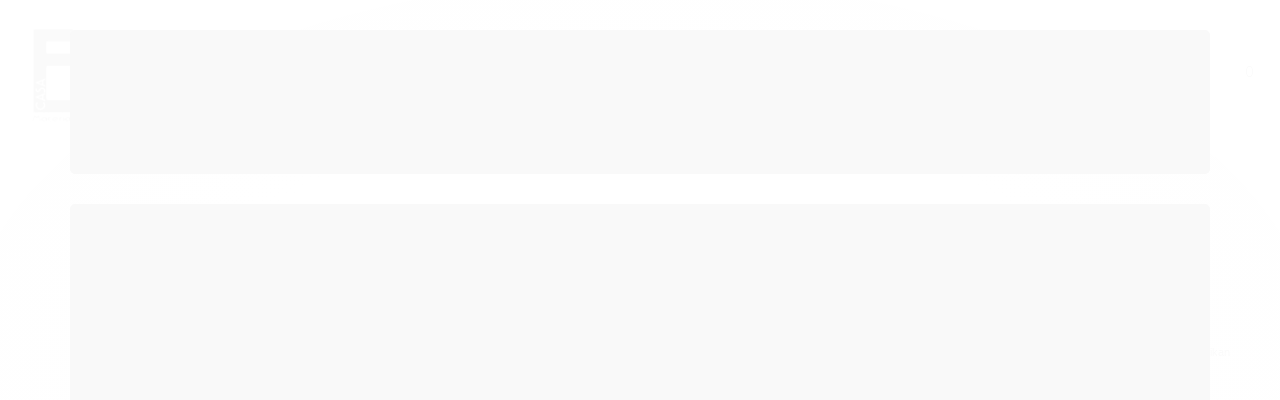

--- FILE ---
content_type: text/html; charset=utf-8
request_url: https://www.casaeliasonline.com.br/9sbtj6ztc-cartuchos-de-tinta-pelikan-4001-gtp5-azul-preto-14ml-5-unidades
body_size: 31639
content:

<!DOCTYPE html>
<html lang="pt-br">
  <head>
    <meta charset="utf-8">
    <meta content='width=device-width, initial-scale=1.0, maximum-scale=2.0' name='viewport' />
    <title>Cartuchos de Tinta Pelikan 4001 GTP/5 - Pink 1,4ml (5 unidades) - Casa Elias</title>
    <meta http-equiv="X-UA-Compatible" content="IE=edge">
    <meta name="generator" content="Loja Integrada" />

    <link rel="dns-prefetch" href="https://cdn.awsli.com.br/">
    <link rel="preconnect" href="https://cdn.awsli.com.br/">
    <link rel="preconnect" href="https://fonts.googleapis.com">
    <link rel="preconnect" href="https://fonts.gstatic.com" crossorigin>

    
  
      <meta property="og:url" content="https://www.casaeliasonline.com.br/9sbtj6ztc-cartuchos-de-tinta-pelikan-4001-gtp5-azul-preto-14ml-5-unidades" />
      <meta property="og:type" content="website" />
      <meta property="og:site_name" content="Casa Elias" />
      <meta property="og:locale" content="pt_BR" />
    
  <!-- Metadata para o facebook -->
  <meta property="og:type" content="website" />
  <meta property="og:title" content="Cartuchos de Tinta Pelikan 4001 GTP/5 - Pink 1,4ml (5 unidades)" />
  <meta property="og:image" content="https://cdn.awsli.com.br/800x800/25/25795/produto/244973838/cartuchos-de-tinta-pelikan-4001-gtp-5---pink-1-4ml--5-unidades--cxxleuu6pw.png" />
  <meta name="twitter:card" content="product" />
  
  <meta name="twitter:domain" content="www.casaeliasonline.com.br" />
  <meta name="twitter:url" content="https://www.casaeliasonline.com.br/9sbtj6ztc-cartuchos-de-tinta-pelikan-4001-gtp5-azul-preto-14ml-5-unidades?utm_source=twitter&utm_medium=twitter&utm_campaign=twitter" />
  <meta name="twitter:title" content="Cartuchos de Tinta Pelikan 4001 GTP/5 - Pink 1,4ml (5 unidades)" />
  <meta name="twitter:description" content="Cartucho de tinta para caneta tinteiro PELIKAN Fórmula de tinta desenvolvida há mais de 125 anos protege tanto caneta quanto bico, a tinta Pelikan produz uma definição de linha clara com um fluxo uniforme Caixa com 5 cartuchos 1,4 ml por cartucho Fabricante: PELIKAN Made in Germany" />
  <meta name="twitter:image" content="https://cdn.awsli.com.br/300x300/25/25795/produto/244973838/cartuchos-de-tinta-pelikan-4001-gtp-5---pink-1-4ml--5-unidades--cxxleuu6pw.png" />
  <meta name="twitter:label1" content="Código" />
  <meta name="twitter:data1" content="310675" />
  <meta name="twitter:label2" content="Disponibilidade" />
  <meta name="twitter:data2" content="Disponível" />


    
  
    <script>
      setTimeout(function() {
        if (typeof removePageLoading === 'function') {
          removePageLoading();
        };
      }, 7000);
    </script>
  



    

  

    <link rel="canonical" href="https://www.casaeliasonline.com.br/9sbtj6ztc-cartuchos-de-tinta-pelikan-4001-gtp5-azul-preto-14ml-5-unidades" />
  



  <meta name="description" content="Cartucho de tinta para caneta tinteiro PELIKAN Fórmula de tinta desenvolvida há mais de 125 anos protege tanto caneta quanto bico, a tinta Pelikan produz uma definição de linha clara com um fluxo uniforme Caixa com 5 cartuchos 1,4 ml por cartucho Fabricante: PELIKAN Made in Germany" />
  <meta property="og:description" content="Cartucho de tinta para caneta tinteiro PELIKAN Fórmula de tinta desenvolvida há mais de 125 anos protege tanto caneta quanto bico, a tinta Pelikan produz uma definição de linha clara com um fluxo uniforme Caixa com 5 cartuchos 1,4 ml por cartucho Fabricante: PELIKAN Made in Germany" />







  <meta name="robots" content="index, follow" />



    
      
        <link rel="shortcut icon" href="https://cdn.awsli.com.br/25/25795/favicon/android-chrome-192x192-jhxcsh3pik.png" />
      
      <link rel="icon" href="https://cdn.awsli.com.br/25/25795/favicon/android-chrome-192x192-jhxcsh3pik.png" sizes="192x192">
    
    
      <meta name="theme-color" content="#000000">
    

    
      <link rel="stylesheet" href="https://cdn.awsli.com.br/production/static/loja/estrutura/v1/css/all.min.css?v=b29f0c6" type="text/css">
    
    <!--[if lte IE 8]><link rel="stylesheet" href="https://cdn.awsli.com.br/production/static/loja/estrutura/v1/css/ie-fix.min.css" type="text/css"><![endif]-->
    <!--[if lte IE 9]><style type="text/css">.lateral-fulbanner { position: relative; }</style><![endif]-->

    
      <link rel="stylesheet" href="https://cdn.awsli.com.br/production/static/loja/estrutura/v1/css/tema-escuro.min.css?v=b29f0c6" type="text/css">
    

    
    
      <link href="https://fonts.googleapis.com/css2?family=Open%20Sans:wght@300;400;600;700&display=swap" rel="stylesheet">
    

    
      <link rel="stylesheet" href="https://cdn.awsli.com.br/production/static/loja/estrutura/v1/css/bootstrap-responsive.css?v=b29f0c6" type="text/css">
      <link rel="stylesheet" href="https://cdn.awsli.com.br/production/static/loja/estrutura/v1/css/style-responsive.css?v=b29f0c6">
    

    <link rel="stylesheet" href="/tema.css?v=20240803-220626">

    

    <script type="text/javascript">
      var LOJA_ID = 25795;
      var MEDIA_URL = "https://cdn.awsli.com.br/";
      var API_URL_PUBLIC = 'https://api.awsli.com.br/';
      
        var CARRINHO_PRODS = [];
      
      var ENVIO_ESCOLHIDO = 0;
      var ENVIO_ESCOLHIDO_CODE = 0;
      var CONTRATO_INTERNACIONAL = false;
      var CONTRATO_BRAZIL = !CONTRATO_INTERNACIONAL;
      var IS_STORE_ASYNC = true;
      var IS_CLIENTE_ANONIMO = false;
    </script>

    

    <!-- Editor Visual -->
    

    <script>
      

      const isPreview = JSON.parse(sessionStorage.getItem('preview', true));
      if (isPreview) {
        const url = location.href
        location.search === '' && url + (location.search = '?preview=None')
      }
    </script>

    
      <script src="https://cdn.awsli.com.br/production/static/loja/estrutura/v1/js/all.min.js?v=b29f0c6"></script>
    
    <!-- HTML5 shim and Respond.js IE8 support of HTML5 elements and media queries -->
    <!--[if lt IE 9]>
      <script src="https://oss.maxcdn.com/html5shiv/3.7.2/html5shiv.min.js"></script>
      <script src="https://oss.maxcdn.com/respond/1.4.2/respond.min.js"></script>
    <![endif]-->

    <link rel="stylesheet" href="https://cdn.awsli.com.br/production/static/loja/estrutura/v1/css/slick.min.css" type="text/css">
    <script src="https://cdn.awsli.com.br/production/static/loja/estrutura/v1/js/slick.min.js?v=b29f0c6"></script>
    <link rel="stylesheet" href="https://cdn.awsli.com.br/production/static/css/jquery.fancybox.min.css" type="text/css" />
    <script src="https://cdn.awsli.com.br/production/static/js/jquery/jquery.fancybox.pack.min.js"></script>

    
    

  
  <link rel="stylesheet" href="https://cdn.awsli.com.br/production/static/loja/estrutura/v1/css/imagezoom.min.css" type="text/css">
  <script src="https://cdn.awsli.com.br/production/static/loja/estrutura/v1/js/jquery.imagezoom.min.js"></script>

  <script type="text/javascript">
    var PRODUTO_ID = '244973838';
    var URL_PRODUTO_FRETE_CALCULAR = 'https://www.casaeliasonline.com.br/carrinho/frete';
    var variacoes = undefined;
    var grades = undefined;
    var imagem_grande = "https://cdn.awsli.com.br/2500x2500/25/25795/produto/244973838/cartuchos-de-tinta-pelikan-4001-gtp-5---pink-1-4ml--5-unidades--cxxleuu6pw.png";
    var produto_grades_imagens = {};
    var produto_preco_sob_consulta = false;
    var produto_preco = 19.90;
  </script>
  <script type="text/javascript" src="https://cdn.awsli.com.br/production/static/loja/estrutura/v1/js/produto.min.js?v=b29f0c6"></script>
  <script type="text/javascript" src="https://cdn.awsli.com.br/production/static/loja/estrutura/v1/js/eventos-pixel-produto.min.js?v=b29f0c6"></script>


    
      
        
      
        
      
    

    
<script>
  var url = '/_events/api/setEvent';

  var sendMetrics = function(event, user = {}) {
    var unique_identifier = uuidv4();

    try {
      var data = {
        request: {
          id: unique_identifier,
          environment: 'production'
        },
        store: {
          id: 25795,
          name: 'Casa Elias',
          test_account: false,
          has_meta_app: window.has_meta_app ?? false,
          li_search: true
        },
        device: {
          is_mobile: /Mobi/.test(window.navigator.userAgent),
          user_agent: window.navigator.userAgent,
          ip: '###device_ip###'
        },
        page: {
          host: window.location.hostname,
          path: window.location.pathname,
          search: window.location.search,
          type: 'product',
          title: document.title,
          referrer: document.referrer
        },
        timestamp: '###server_timestamp###',
        user_timestamp: new Date().toISOString(),
        event,
        origin: 'store'
      };

      if (window.performance) {
        var [timing] = window.performance.getEntriesByType('navigation');

        data['time'] = {
          server_response: Math.round(timing.responseStart - timing.requestStart)
        };
      }

      var _user = {},
          user_email_cookie = $.cookie('user_email'),
          user_data_cookie = $.cookie('LI-UserData');

      if (user_email_cookie) {
        var user_email = decodeURIComponent(user_email_cookie);

        _user['email'] = user_email;
      }

      if (user_data_cookie) {
        var user_data = JSON.parse(user_data_cookie);

        _user['logged'] = user_data.logged;
        _user['id'] = user_data.id ?? undefined;
      }

      $.each(user, function(key, value) {
        _user[key] = value;
      });

      if (!$.isEmptyObject(_user)) {
        data['user'] = _user;
      }

      try {
        var session_identifier = $.cookie('li_session_identifier');

        if (!session_identifier) {
          session_identifier = uuidv4();
        };

        var expiration_date = new Date();

        expiration_date.setTime(expiration_date.getTime() + (30 * 60 * 1000)); // 30 minutos

        $.cookie('li_session_identifier', session_identifier, {
          expires: expiration_date,
          path: '/'
        });

        data['session'] = {
          id: session_identifier
        };
      } catch (err) { }

      try {
        var user_session_identifier = $.cookie('li_user_session_identifier');

        if (!user_session_identifier) {
          user_session_identifier = uuidv4();

          $.cookie('li_user_session_identifier', user_session_identifier, {
            path: '/'
          });
        };

        data['user_session'] = {
          id: user_session_identifier
        };
      } catch (err) { }

      var _cookies = {},
          fbc = $.cookie('_fbc'),
          fbp = $.cookie('_fbp');

      if (fbc) {
        _cookies['fbc'] = fbc;
      }

      if (fbp) {
        _cookies['fbp'] = fbp;
      }

      if (!$.isEmptyObject(_cookies)) {
        data['session']['cookies'] = _cookies;
      }

      try {
        var ab_test_cookie = $.cookie('li_ab_test_running');

        if (ab_test_cookie) {
          var ab_test = JSON.parse(atob(ab_test_cookie));

          if (ab_test.length) {
            data['store']['ab_test'] = ab_test;
          }
        }
      } catch (err) { }

      var _utm = {};

      $.each(sessionStorage, function(key, value) {
        if (key.startsWith('utm_')) {
          var name = key.split('_')[1];

          _utm[name] = value;
        }
      });

      if (!$.isEmptyObject(_utm)) {
        data['session']['utm'] = _utm;
      }

      var controller = new AbortController();

      setTimeout(function() {
        controller.abort();
      }, 5000);

      fetch(url, {
        keepalive: true,
        method: 'POST',
        headers: {
          'Content-Type': 'application/json'
        },
        body: JSON.stringify({ data }),
        signal: controller.signal
      });
    } catch (err) { }

    return unique_identifier;
  }
</script>

    
<script>
  (function() {
    var initABTestHandler = function() {
      try {
        if ($.cookie('li_ab_test_running')) {
          return
        };
        var running_tests = [];

        
        
        
        

        var running_tests_to_cookie = JSON.stringify(running_tests);
        running_tests_to_cookie = btoa(running_tests_to_cookie);
        $.cookie('li_ab_test_running', running_tests_to_cookie, {
          path: '/'
        });

        
        if (running_tests.length > 0) {
          setTimeout(function() {
            $.ajax({
              url: "/conta/status"
            });
          }, 500);
        };

      } catch (err) { }
    }
    setTimeout(initABTestHandler, 500);
  }());
</script>

    
<script>
  $(function() {
    // Clicar em um produto
    $('.listagem-item').click(function() {
      var row, column;

      var $list = $(this).closest('[data-produtos-linha]'),
          index = $(this).closest('li').index();

      if($list.find('.listagem-linha').length === 1) {
        var productsPerRow = $list.data('produtos-linha');

        row = Math.floor(index / productsPerRow) + 1;
        column = (index % productsPerRow) + 1;
      } else {
        row = $(this).closest('.listagem-linha').index() + 1;
        column = index + 1;
      }

      var body = {
        item_id: $(this).attr('data-id'),
        item_sku: $(this).find('.produto-sku').text(),
        item_name: $(this).find('.nome-produto').text().trim(),
        item_row: row,
        item_column: column
      };

      var eventID = sendMetrics({
        type: 'event',
        name: 'select_product',
        data: body
      });

      $(document).trigger('li_select_product', [eventID, body]);
    });

    // Clicar no "Fale Conosco"
    $('#modalContato').on('show', function() {
      var value = 'Fale Conosco';

      var eventID = sendMetrics({
        type: 'event',
        name: 'start_contact',
        data: { text: value }
      });

      $(document).trigger('li_start_contact', [eventID, value]);
    });

    // Clicar no WhatsApp
    $('.li-whatsapp a').click(function() {
      var value = 'WhatsApp';

      var eventID = sendMetrics({
        type: 'event',
        name: 'start_contact',
        data: { text: value }
      });

      $(document).trigger('li_start_contact', [eventID, value]);
    });

    
      // Visualizar o produto
      var body = {
        item_id: '244973838',
        item_sku: '310675',
        item_name: 'Cartuchos de Tinta Pelikan 4001 GTP/5 - Pink 1,4ml (5 unidades)',
        item_category: 'Tintas para Tinteiro',
        item_type: 'product',
        
          full_price: 19.90,
          promotional_price: null,
          price: 19.90,
        
        quantity: 1
      };

      var params = new URLSearchParams(window.location.search),
          recommendation_shelf = null,
          recommendation = {};

      if (
        params.has('recomendacao_id') &&
        params.has('email_ref') &&
        params.has('produtos_recomendados')
      ) {
        recommendation['email'] = {
          id: params.get('recomendacao_id'),
          email_id: params.get('email_ref'),
          products: $.map(params.get('produtos_recomendados').split(','), function(value) {
            return parseInt(value)
          })
        };
      }

      if (recommendation_shelf) {
        recommendation['shelf'] = recommendation_shelf;
      }

      if (!$.isEmptyObject(recommendation)) {
        body['recommendation'] = recommendation;
      }

      var eventID = sendMetrics({
        type: 'pageview',
        name: 'view_product',
        data: body
      });

      $(document).trigger('li_view_product', [eventID, body]);

      // Calcular frete
      $('#formCalcularCep').submit(function() {
        $(document).ajaxSuccess(function(event, xhr, settings) {
          try {
            var url = new URL(settings.url);

            if(url.pathname !== '/carrinho/frete') return;

            var data = xhr.responseJSON;

            if(data.error) return;

            var params = url.searchParams;

            var body = {
              zipcode: params.get('cep'),
              deliveries: $.map(data, function(delivery) {
                if(delivery.msgErro) return;

                return {
                  id: delivery.id,
                  name: delivery.name,
                  price: delivery.price,
                  delivery_time: delivery.deliveryTime
                };
              })
            };

            var eventID = sendMetrics({
              type: 'event',
              name: 'calculate_shipping',
              data: body
            });

            $(document).trigger('li_calculate_shipping', [eventID, body]);

            $(document).off('ajaxSuccess');
          } catch(error) {}
        });
      });

      // Visualizar compre junto
      $(document).on('buy_together_ready', function() {
        var $buyTogether = $('.compre-junto');

        var observer = new IntersectionObserver(function(entries) {
          entries.forEach(function(entry) {
            if(entry.isIntersecting) {
              var body = {
                title: $buyTogether.find('.compre-junto__titulo').text(),
                id: $buyTogether.data('id'),
                items: $buyTogether.find('.compre-junto__produto').map(function() {
                  var $product = $(this);

                  return {
                    item_id: $product.attr('data-id'),
                    item_sku: $product.attr('data-code'),
                    item_name: $product.find('.compre-junto__nome').text(),
                    full_price: $product.find('.compre-junto__preco--regular').data('price') || null,
                    promotional_price: $product.find('.compre-junto__preco--promocional').data('price') || null
                  };
                }).get()
              };

              var eventID = sendMetrics({
                type: 'event',
                name: 'view_buy_together',
                data: body
              });

              $(document).trigger('li_view_buy_together', [eventID, body]);

              observer.disconnect();
            }
          });
        }, { threshold: 1.0 });

        observer.observe($buyTogether.get(0));

        $('.compre-junto__atributo--grade').click(function(event) {
          if(!event.originalEvent) return;

          var body = {
            grid_name: $(this).closest('.compre-junto__atributos').data('grid'),
            variation_name: $(this).data('variation')
          };

          var eventID = sendMetrics({
            type: 'event',
            name: 'select_buy_together_variation',
            data: body
          });

          $(document).trigger('li_select_buy_together_variation', [eventID, body]);
        });

        $('.compre-junto__atributo--lista').change(function(event) {
          if(!event.originalEvent) return;

          var $selectedOption = $(this).find('option:selected');

          if(!$selectedOption.is('[value]')) return;

          var body = {
            grid_name: $(this).closest('.compre-junto__atributos').data('grid'),
            variation_name: $selectedOption.text()
          };

          var eventID = sendMetrics({
            type: 'event',
            name: 'select_buy_together_variation',
            data: body
          });

          $(document).trigger('li_select_buy_together_variation', [eventID, body]);
        });
      });

      // Selecionar uma variação
      $('.atributo-item').click(function(event) {
        if(!event.originalEvent) return;

        var body = {
          grid_name: $(this).data('grade-nome'),
          variation_name: $(this).data('variacao-nome')
        };

        var eventID = sendMetrics({
          type: 'event',
          name: 'select_variation',
          data: body
        });

        $(document).trigger('li_select_variation', [eventID, body]);
      });
    
  });
</script>


    

    
      
        <link href="//cdn.awsli.com.br/temasv2/4672/__theme_custom.css?v=1691243721" rel="stylesheet" type="text/css">
<script src="//cdn.awsli.com.br/temasv2/4672/__theme_custom.js?v=1691243721"></script>
      
    

    

    

    
  <link rel="manifest" href="/manifest.json" />




  </head>
  <body class="pagina-produto produto-244973838 tema-transparente  ">
    <div id="fb-root"></div>
    
  
    <div id="full-page-loading">
      <div class="conteiner" style="height: 100%;">
        <div class="loading-placeholder-content">
          <div class="loading-placeholder-effect loading-placeholder-header"></div>
          <div class="loading-placeholder-effect loading-placeholder-body"></div>
        </div>
      </div>
      <script>
        var is_full_page_loading = true;
        function removePageLoading() {
          if (is_full_page_loading) {
            try {
              $('#full-page-loading').remove();
            } catch(e) {}
            try {
              var div_loading = document.getElementById('full-page-loading');
              if (div_loading) {
                div_loading.remove();
              };
            } catch(e) {}
            is_full_page_loading = false;
          };
        };
        $(function() {
          setTimeout(function() {
            removePageLoading();
          }, 1);
        });
      </script>
      <style>
        #full-page-loading { position: fixed; z-index: 9999999; margin: auto; top: 0; left: 0; bottom: 0; right: 0; }
        #full-page-loading:before { content: ''; display: block; position: fixed; top: 0; left: 0; width: 100%; height: 100%; background: rgba(255, 255, 255, .98); background: radial-gradient(rgba(255, 255, 255, .99), rgba(255, 255, 255, .98)); }
        .loading-placeholder-content { height: 100%; display: flex; flex-direction: column; position: relative; z-index: 1; }
        .loading-placeholder-effect { background-color: #F9F9F9; border-radius: 5px; width: 100%; animation: pulse-loading 1.5s cubic-bezier(0.4, 0, 0.6, 1) infinite; }
        .loading-placeholder-content .loading-placeholder-body { flex-grow: 1; margin-bottom: 30px; }
        .loading-placeholder-content .loading-placeholder-header { height: 20%; min-height: 100px; max-height: 200px; margin: 30px 0; }
        @keyframes pulse-loading{50%{opacity:.3}}
      </style>
    </div>
  



    
      
        


<div class="barra-inicial fundo-secundario">
  <div class="conteiner">
    <div class="row-fluid">
      <div class="lista-redes span3 hidden-phone">
        
          <ul>
            
              <li>
                <a href="https://facebook.com/casaeliasoficial" target="_blank" aria-label="Siga nos no Facebook"><i class="icon-facebook"></i></a>
              </li>
            
            
            
            
              <li>
                <a href="https://youtube.com.br/casaeliasoficial" target="_blank" aria-label="Siga nos no Youtube"><i class="icon-youtube"></i></a>
              </li>
            
            
              <li>
                <a href="https://instagram.com/casaeliasoficial" target="_blank" aria-label="Siga nos no Instagram"><i class="icon-instagram"></i></a>
              </li>
            
            
            
          </ul>
        
      </div>
      <div class="canais-contato span9">
        <ul>
          <li class="hidden-phone">
            <a href="#modalContato" data-toggle="modal" data-target="#modalContato">
              <i class="icon-comment"></i>
              Fale Conosco
            </a>
          </li>
          
            <li>
              <span>
                <i class="icon-phone"></i>Telefone: (00) 0000-0000
              </span>
            </li>
          
          
            <li class="tel-whatsapp">
              <span>
                <i class="fa fa-whatsapp"></i>Whatsapp: (11) 99104-3381
              </span>
            </li>
          
          
        </ul>
      </div>
    </div>
  </div>
</div>

      
    

    <div class="conteiner-principal">
      
        
          
<div id="cabecalho">

  <div class="atalhos-mobile visible-phone fundo-secundario borda-principal">
    <ul>

      <li><a href="https://www.casaeliasonline.com.br/" class="icon-home"> </a></li>
      
      <li class="fundo-principal"><a href="https://www.casaeliasonline.com.br/carrinho/index" class="icon-shopping-cart"> </a></li>
      
      
        <li class="menu-user-logged" style="display: none;"><a href="https://www.casaeliasonline.com.br/conta/logout" class="icon-signout menu-user-logout"> </a></li>
      
      
      <li><a href="https://www.casaeliasonline.com.br/conta/index" class="icon-user"> </a></li>
      
      <li class="vazia"><span>&nbsp;</span></li>

    </ul>
  </div>

  <div class="conteiner">
    <div class="row-fluid">
      <div class="span3">
        <h2 class="logo cor-secundaria">
          <a href="https://www.casaeliasonline.com.br/" title="Casa Elias">
            
            <img src="https://cdn.awsli.com.br/400x300/25/25795/logo/unnamed-3jee2uyxib.png" alt="Casa Elias" />
            
          </a>
        </h2>


      </div>

      <div class="conteudo-topo span9">
        <div class="superior row-fluid hidden-phone">
          <div class="span8">
            
              
                <div class="btn-group menu-user-logged" style="display: none;">
                  <a href="https://www.casaeliasonline.com.br/conta/index" class="botao secundario pequeno dropdown-toggle" data-toggle="dropdown">
                    Olá, <span class="menu-user-name"></span>
                    <span class="icon-chevron-down"></span>
                  </a>
                  <ul class="dropdown-menu">
                    <li>
                      <a href="https://www.casaeliasonline.com.br/conta/index" title="Minha conta">Minha conta</a>
                    </li>
                    
                      <li>
                        <a href="https://www.casaeliasonline.com.br/conta/pedido/listar" title="Minha conta">Meus pedidos</a>
                      </li>
                    
                    <li>
                      <a href="https://www.casaeliasonline.com.br/conta/favorito/listar" title="Meus favoritos">Meus favoritos</a>
                    </li>
                    <li>
                      <a href="https://www.casaeliasonline.com.br/conta/logout" title="Sair" class="menu-user-logout">Sair</a>
                    </li>
                  </ul>
                </div>
              
              
                <a href="https://www.casaeliasonline.com.br/conta/login" class="bem-vindo cor-secundaria menu-user-welcome">
                  Bem-vindo, <span class="cor-principal">identifique-se</span> para fazer pedidos
                </a>
              
            
          </div>
          <div class="span4">
            <ul class="acoes-conta borda-alpha">
              
                <li>
                  <i class="icon-list fundo-principal"></i>
                  <a href="https://www.casaeliasonline.com.br/conta/pedido/listar" class="cor-secundaria">Meus Pedidos</a>
                </li>
              
              
                <li>
                  <i class="icon-user fundo-principal"></i>
                  <a href="https://www.casaeliasonline.com.br/conta/index" class="cor-secundaria">Minha Conta</a>
                </li>
              
            </ul>
          </div>
        </div>

        <div class="inferior row-fluid ">
          <div class="span8 busca-mobile">
            <a href="javascript:;" class="atalho-menu visible-phone icon-th botao principal"> </a>

            <div class="busca borda-alpha">
              <form id="form-buscar" action="/buscar" method="get">
                <input id="auto-complete" type="text" name="q" placeholder="Digite o que você procura" value="" autocomplete="off" maxlength="255" />
                <button class="botao botao-busca icon-search fundo-secundario" aria-label="Buscar"></button>
              </form>
            </div>

          </div>

          
            <div class="span4 hidden-phone">
              

  <div class="carrinho vazio">
    
      <a href="https://www.casaeliasonline.com.br/carrinho/index">
        <i class="icon-shopping-cart fundo-principal"></i>
        <strong class="qtd-carrinho titulo cor-secundaria" style="display: none;">0</strong>
        <span style="display: none;">
          
            <b class="titulo cor-secundaria"><span>Meu Carrinho</span></b>
          
          <span class="cor-secundaria">Produtos adicionados</span>
        </span>
        
          <span class="titulo cor-secundaria vazio-text">Carrinho vazio</span>
        
      </a>
    
    <div class="carrinho-interno-ajax"></div>
  </div>
  
<div class="minicart-placeholder" style="display: none;">
  <div class="carrinho-interno borda-principal">
    <ul>
      <li class="minicart-item-modelo">
        
          <div class="preco-produto com-promocao destaque-parcela ">
            <div>
              <s class="preco-venda">
                R$ --PRODUTO_PRECO_DE--
              </s>
              <strong class="preco-promocional cor-principal">
                R$ --PRODUTO_PRECO_POR--
              </strong>
            </div>
          </div>
        
        <a data-href="--PRODUTO_URL--" class="imagem-produto">
          <img data-src="https://cdn.awsli.com.br/64x64/--PRODUTO_IMAGEM--" alt="--PRODUTO_NOME--" />
        </a>
        <a data-href="--PRODUTO_URL--" class="nome-produto cor-secundaria">
          --PRODUTO_NOME--
        </a>
        <div class="produto-sku hide">--PRODUTO_SKU--</div>
      </li>
    </ul>
    <div class="carrinho-rodape">
      <span class="carrinho-info">
        
          <i>--CARRINHO_QUANTIDADE-- produto no carrinho</i>
        
        
          
            <span class="carrino-total">
              Total: <strong class="titulo cor-principal">R$ --CARRINHO_TOTAL_ITENS--</strong>
            </span>
          
        
      </span>
      <a href="https://www.casaeliasonline.com.br/carrinho/index" class="botao principal">
        
          <i class="icon-shopping-cart"></i>Ir para o carrinho
        
      </a>
    </div>
  </div>
</div>



            </div>
          
        </div>

      </div>
    </div>
    


  
    
      
<div class="menu superior">
  <ul class="nivel-um">
    


    

  


    
      <li class="categoria-id-20331400 com-filho borda-principal">
        <a href="https://www.casaeliasonline.com.br/escrita-marcadores" title="Escrita">
          <strong class="titulo cor-secundaria">Escrita</strong>
          
            <i class="icon-chevron-down fundo-secundario"></i>
          
        </a>
        
          <ul class="nivel-dois borda-alpha">
            

  <li class="categoria-id-20431595 ">
    <a href="https://www.casaeliasonline.com.br/apontador" title="Apontador">
      
      Apontador
    </a>
    
  </li>

  <li class="categoria-id-20383327 com-filho">
    <a href="https://www.casaeliasonline.com.br/base-dagua-20383327" title="Base d’água">
      
        <i class="icon-chevron-right fundo-secundario"></i>
      
      Base d’água
    </a>
    
      <ul class="nivel-tres">
        
          

  <li class="categoria-id-22579208 ">
    <a href="https://www.casaeliasonline.com.br/para-tecidos-22579208" title="Para tecidos">
      
      Para tecidos
    </a>
    
  </li>

  <li class="categoria-id-20431295 com-filho">
    <a href="https://www.casaeliasonline.com.br/posca" title="Posca">
      
        <i class="icon-chevron-right fundo-secundario"></i>
      
      Posca
    </a>
    
      <ul class="nivel-tres">
        
          

  <li class="categoria-id-20435059 ">
    <a href="https://www.casaeliasonline.com.br/pc-17k-20435059" title="PC-17K">
      
      PC-17K
    </a>
    
  </li>

  <li class="categoria-id-21968281 ">
    <a href="https://www.casaeliasonline.com.br/pc-1m-21968281" title="PC-1M">
      
      PC-1M
    </a>
    
  </li>

  <li class="categoria-id-20602264 ">
    <a href="https://www.casaeliasonline.com.br/pc-1mr-20602264" title="PC-1MR">
      
      PC-1MR
    </a>
    
  </li>

  <li class="categoria-id-21990963 ">
    <a href="https://www.casaeliasonline.com.br/pc-3m-21990963" title="PC-3M">
      
      PC-3M
    </a>
    
  </li>

  <li class="categoria-id-20431309 ">
    <a href="https://www.casaeliasonline.com.br/pc-5m" title="PC-5M">
      
      PC-5M
    </a>
    
  </li>

  <li class="categoria-id-20437166 ">
    <a href="https://www.casaeliasonline.com.br/pc-8k" title="PC-8K">
      
      PC-8K
    </a>
    
  </li>

  <li class="categoria-id-21576837 ">
    <a href="https://www.casaeliasonline.com.br/pcf-350-21576837" title="PCF-350">
      
      PCF-350
    </a>
    
  </li>

  <li class="categoria-id-20435382 ">
    <a href="https://www.casaeliasonline.com.br/pcm-22-mop-r-20435382" title="PCM-22 MOP´R">
      
      PCM-22 MOP´R
    </a>
    
  </li>


        
      </ul>
    
  </li>


        
      </ul>
    
  </li>

  <li class="categoria-id-20460026 com-filho">
    <a href="https://www.casaeliasonline.com.br/base-de-alcool-20460026" title="Base de álcool">
      
        <i class="icon-chevron-right fundo-secundario"></i>
      
      Base de álcool
    </a>
    
      <ul class="nivel-tres">
        
          

  <li class="categoria-id-20460027 com-filho">
    <a href="https://www.casaeliasonline.com.br/copic-20460027" title="COPIC">
      
        <i class="icon-chevron-right fundo-secundario"></i>
      
      COPIC
    </a>
    
      <ul class="nivel-tres">
        
          

  <li class="categoria-id-22827671 ">
    <a href="https://www.casaeliasonline.com.br/refil-copic-22827671" title="Refil COPIC">
      
      Refil COPIC
    </a>
    
  </li>


        
      </ul>
    
  </li>

  <li class="categoria-id-20496723 ">
    <a href="https://www.casaeliasonline.com.br/pictom-artools-20496723" title="PICTOM (Artools)">
      
      PICTOM (Artools)
    </a>
    
  </li>


        
      </ul>
    
  </li>

  <li class="categoria-id-22929526 ">
    <a href="https://www.casaeliasonline.com.br/base-oleo" title="Base Óleo">
      
      Base Óleo
    </a>
    
  </li>

  <li class="categoria-id-20331399 com-filho">
    <a href="https://www.casaeliasonline.com.br/caligrafia" title="Caligrafia">
      
        <i class="icon-chevron-right fundo-secundario"></i>
      
      Caligrafia
    </a>
    
      <ul class="nivel-tres">
        
          

  <li class="categoria-id-22715106 ">
    <a href="https://www.casaeliasonline.com.br/caneta-esferografica-22715106" title="Caneta Esferográfica">
      
      Caneta Esferográfica
    </a>
    
  </li>

  <li class="categoria-id-22715135 ">
    <a href="https://www.casaeliasonline.com.br/caneta-rollerball-22715135" title="Caneta Rollerball">
      
      Caneta Rollerball
    </a>
    
  </li>

  <li class="categoria-id-20437151 ">
    <a href="https://www.casaeliasonline.com.br/canetas-gel-20437151" title="Canetas Gel">
      
      Canetas Gel
    </a>
    
  </li>

  <li class="categoria-id-20435233 com-filho">
    <a href="https://www.casaeliasonline.com.br/canetas-tinteiro-20435233" title="Canetas Tinteiro">
      
        <i class="icon-chevron-right fundo-secundario"></i>
      
      Canetas Tinteiro
    </a>
    
      <ul class="nivel-tres">
        
          

  <li class="categoria-id-23806047 ">
    <a href="https://www.casaeliasonline.com.br/conversor" title="Conversor">
      
      Conversor
    </a>
    
  </li>


        
      </ul>
    
  </li>

  <li class="categoria-id-22011506 ">
    <a href="https://www.casaeliasonline.com.br/pena-caligrafica-de-vidro-22011506" title="Pena Caligráfica de Vidro">
      
      Pena Caligráfica de Vidro
    </a>
    
  </li>

  <li class="categoria-id-20365716 ">
    <a href="https://www.casaeliasonline.com.br/tintas-para-tinteiro-20365716" title="Tintas para Tinteiro">
      
      Tintas para Tinteiro
    </a>
    
  </li>


        
      </ul>
    
  </li>

  <li class="categoria-id-20349534 ">
    <a href="https://www.casaeliasonline.com.br/canetas-apagaveis-20349534" title="Caneta Apagavel">
      
      Caneta Apagavel
    </a>
    
  </li>

  <li class="categoria-id-20428305 ">
    <a href="https://www.casaeliasonline.com.br/caneta-esferografica-20428305" title="Caneta Esferográfica">
      
      Caneta Esferográfica
    </a>
    
  </li>

  <li class="categoria-id-20481000 ">
    <a href="https://www.casaeliasonline.com.br/canetas-artisticas-20481000" title="Caneta Nankin">
      
      Caneta Nankin
    </a>
    
  </li>

  <li class="categoria-id-20400210 com-filho">
    <a href="https://www.casaeliasonline.com.br/canetas-permanentes-20400210" title="Caneta Permanente">
      
        <i class="icon-chevron-right fundo-secundario"></i>
      
      Caneta Permanente
    </a>
    
      <ul class="nivel-tres">
        
          

  <li class="categoria-id-20445142 com-filho">
    <a href="https://www.casaeliasonline.com.br/copic-sketch-avulso-20445142" title="COPIC">
      
        <i class="icon-chevron-right fundo-secundario"></i>
      
      COPIC
    </a>
    
      <ul class="nivel-tres">
        
          

  <li class="categoria-id-20445371 ">
    <a href="https://www.casaeliasonline.com.br/sketch" title="Sketch">
      
      Sketch
    </a>
    
  </li>


        
      </ul>
    
  </li>

  <li class="categoria-id-20420358 ">
    <a href="https://www.casaeliasonline.com.br/nanquim-20420358" title="Nanquin">
      
      Nanquin
    </a>
    
  </li>


        
      </ul>
    
  </li>

  <li class="categoria-id-22318559 com-filho">
    <a href="https://www.casaeliasonline.com.br/faber-castell-22318559" title="Caneta Premium">
      
        <i class="icon-chevron-right fundo-secundario"></i>
      
      Caneta Premium
    </a>
    
      <ul class="nivel-tres">
        
          

  <li class="categoria-id-22875378 com-filho">
    <a href="https://www.casaeliasonline.com.br/linha-premium-22875378" title="Faber Castell">
      
        <i class="icon-chevron-right fundo-secundario"></i>
      
      Faber Castell
    </a>
    
      <ul class="nivel-tres">
        
          

  <li class="categoria-id-23409173 ">
    <a href="https://www.casaeliasonline.com.br/cargas-cartuchos-23409173" title="Cargas / Cartuchos">
      
      Cargas / Cartuchos
    </a>
    
  </li>


        
      </ul>
    
  </li>


        
      </ul>
    
  </li>

  <li class="categoria-id-22959450 ">
    <a href="https://www.casaeliasonline.com.br/caneta-tinteiro" title="Caneta Tinteiro">
      
      Caneta Tinteiro
    </a>
    
  </li>

  <li class="categoria-id-20442289 ">
    <a href="https://www.casaeliasonline.com.br/estojos-20442289" title="Estojos">
      
      Estojos
    </a>
    
  </li>

  <li class="categoria-id-22806436 ">
    <a href="https://www.casaeliasonline.com.br/uniball-22806436" title="Kits e Presentes">
      
      Kits e Presentes
    </a>
    
  </li>

  <li class="categoria-id-22746681 ">
    <a href="https://www.casaeliasonline.com.br/lapis-22746681" title="Lápis Graduado">
      
      Lápis Graduado
    </a>
    
  </li>


          </ul>
        
      </li>
    
      <li class="categoria-id-20333950 com-filho borda-principal">
        <a href="https://www.casaeliasonline.com.br/papeis" title="Papéis">
          <strong class="titulo cor-secundaria">Papéis</strong>
          
            <i class="icon-chevron-down fundo-secundario"></i>
          
        </a>
        
          <ul class="nivel-dois borda-alpha">
            

  <li class="categoria-id-20431902 com-filho">
    <a href="https://www.casaeliasonline.com.br/cadernos" title="Cadernos">
      
        <i class="icon-chevron-right fundo-secundario"></i>
      
      Cadernos
    </a>
    
      <ul class="nivel-tres">
        
          

  <li class="categoria-id-20701384 ">
    <a href="https://www.casaeliasonline.com.br/cicero-20701384" title="Cicero">
      
      Cicero
    </a>
    
  </li>

  <li class="categoria-id-20505476 ">
    <a href="https://www.casaeliasonline.com.br/paperblanks-20505476" title="Paperblanks">
      
      Paperblanks
    </a>
    
  </li>

  <li class="categoria-id-20431904 ">
    <a href="https://www.casaeliasonline.com.br/sketchbook" title="Sketchbook">
      
      Sketchbook
    </a>
    
  </li>


        
      </ul>
    
  </li>

  <li class="categoria-id-22954814 ">
    <a href="https://www.casaeliasonline.com.br/cadernos/sketchs" title="Cadernos/Sketchs">
      
      Cadernos/Sketchs
    </a>
    
  </li>

  <li class="categoria-id-20351512 com-filho">
    <a href="https://www.casaeliasonline.com.br/para-aquarela-20351512" title="Papel Aquarela">
      
        <i class="icon-chevron-right fundo-secundario"></i>
      
      Papel Aquarela
    </a>
    
      <ul class="nivel-tres">
        
          

  <li class="categoria-id-22942540 ">
    <a href="https://www.casaeliasonline.com.br/papel-arches" title="Papel Arches">
      
      Papel Arches
    </a>
    
  </li>

  <li class="categoria-id-22936896 ">
    <a href="https://www.casaeliasonline.com.br/artools" title="Papel Artools">
      
      Papel Artools
    </a>
    
  </li>

  <li class="categoria-id-22936898 ">
    <a href="https://www.casaeliasonline.com.br/papel-canson" title="Papel Canson">
      
      Papel Canson
    </a>
    
  </li>

  <li class="categoria-id-22942542 ">
    <a href="https://www.casaeliasonline.com.br/papel-fabriano-" title="Papel Fabriano">
      
      Papel Fabriano
    </a>
    
  </li>

  <li class="categoria-id-22936899 ">
    <a href="https://www.casaeliasonline.com.br/papel-hahnemuhle" title="Papel Hahnemuhle">
      
      Papel Hahnemuhle
    </a>
    
  </li>


        
      </ul>
    
  </li>

  <li class="categoria-id-20359178 com-filho">
    <a href="https://www.casaeliasonline.com.br/para-desenho-20359178" title="Papel Desenho">
      
        <i class="icon-chevron-right fundo-secundario"></i>
      
      Papel Desenho
    </a>
    
      <ul class="nivel-tres">
        
          

  <li class="categoria-id-22938265 ">
    <a href="https://www.casaeliasonline.com.br/papel-fabriano" title="Papel Fabriano">
      
      Papel Fabriano
    </a>
    
  </li>


        
      </ul>
    
  </li>

  <li class="categoria-id-22929386 ">
    <a href="https://www.casaeliasonline.com.br/fotograficos" title="Papel Fotografico">
      
      Papel Fotografico
    </a>
    
  </li>

  <li class="categoria-id-20425231 ">
    <a href="https://www.casaeliasonline.com.br/para-oleo-e-acrilico-20425231" title="Papel Oleo e Acrilico">
      
      Papel Oleo e Acrilico
    </a>
    
  </li>

  <li class="categoria-id-22589648 ">
    <a href="https://www.casaeliasonline.com.br/papel-origami-22589648" title="Papel Origami">
      
      Papel Origami
    </a>
    
  </li>

  <li class="categoria-id-20351488 ">
    <a href="https://www.casaeliasonline.com.br/tecnicas-mistas-20351488" title="Papel Tecnicas Mistas">
      
      Papel Tecnicas Mistas
    </a>
    
  </li>


          </ul>
        
      </li>
    
      <li class="categoria-id-20322796 com-filho borda-principal">
        <a href="https://www.casaeliasonline.com.br/tintas" title="Pintura">
          <strong class="titulo cor-secundaria">Pintura</strong>
          
            <i class="icon-chevron-down fundo-secundario"></i>
          
        </a>
        
          <ul class="nivel-dois borda-alpha">
            

  <li class="categoria-id-22561805 ">
    <a href="https://www.casaeliasonline.com.br/acessorios-22561805" title="Acessórios">
      
      Acessórios
    </a>
    
  </li>

  <li class="categoria-id-20431415 com-filho">
    <a href="https://www.casaeliasonline.com.br/auxiliares" title="Auxiliares">
      
        <i class="icon-chevron-right fundo-secundario"></i>
      
      Auxiliares
    </a>
    
      <ul class="nivel-tres">
        
          

  <li class="categoria-id-20431419 ">
    <a href="https://www.casaeliasonline.com.br/para-aquarela" title="Para Aquarela">
      
      Para Aquarela
    </a>
    
  </li>

  <li class="categoria-id-20431417 ">
    <a href="https://www.casaeliasonline.com.br/para-oleo" title="Para Óleo">
      
      Para Óleo
    </a>
    
  </li>

  <li class="categoria-id-20431439 ">
    <a href="https://www.casaeliasonline.com.br/sprays-20431439" title="Sprays">
      
      Sprays
    </a>
    
  </li>


        
      </ul>
    
  </li>

  <li class="categoria-id-20539642 ">
    <a href="https://www.casaeliasonline.com.br/cavaletes-20539642" title="Cavaletes">
      
      Cavaletes
    </a>
    
  </li>

  <li class="categoria-id-22045946 ">
    <a href="https://www.casaeliasonline.com.br/folha-metalizada-22045946" title="Folha Metalizada">
      
      Folha Metalizada
    </a>
    
  </li>

  <li class="categoria-id-20428498 ">
    <a href="https://www.casaeliasonline.com.br/godes-20428498" title="Godês">
      
      Godês
    </a>
    
  </li>

  <li class="categoria-id-20518574 ">
    <a href="https://www.casaeliasonline.com.br/paletas-20518574" title="Paletas">
      
      Paletas
    </a>
    
  </li>

  <li class="categoria-id-22045303 ">
    <a href="https://www.casaeliasonline.com.br/pasta-relevo-vitral-22045303" title="Pasta Relevo Vitral">
      
      Pasta Relevo Vitral
    </a>
    
  </li>

  <li class="categoria-id-20383250 com-filho">
    <a href="https://www.casaeliasonline.com.br/pastas-e-patinas-20383250" title="Pastas e Patinas">
      
        <i class="icon-chevron-right fundo-secundario"></i>
      
      Pastas e Patinas
    </a>
    
      <ul class="nivel-tres">
        
          

  <li class="categoria-id-22723814 ">
    <a href="https://www.casaeliasonline.com.br/gesso-22723814" title="Gesso">
      
      Gesso
    </a>
    
  </li>


        
      </ul>
    
  </li>

  <li class="categoria-id-20669227 ">
    <a href="https://www.casaeliasonline.com.br/pigmentos-20669227" title="Pigmentos">
      
      Pigmentos
    </a>
    
  </li>

  <li class="categoria-id-20341154 com-filho">
    <a href="https://www.casaeliasonline.com.br/pinceis-20341154" title="Pincéis">
      
        <i class="icon-chevron-right fundo-secundario"></i>
      
      Pincéis
    </a>
    
      <ul class="nivel-tres">
        
          

  <li class="categoria-id-22759990 ">
    <a href="https://www.casaeliasonline.com.br/condor-22759990" title="Condor">
      
      Condor
    </a>
    
  </li>

  <li class="categoria-id-22759986 ">
    <a href="https://www.casaeliasonline.com.br/condor-22759986" title="Condor">
      
      Condor
    </a>
    
  </li>

  <li class="categoria-id-20541666 ">
    <a href="https://www.casaeliasonline.com.br/davinci-casaneo" title="daVinci Casaneo">
      
      daVinci Casaneo
    </a>
    
  </li>

  <li class="categoria-id-20382422 ">
    <a href="https://www.casaeliasonline.com.br/kits-de-pinceis-20382422" title="Kits de Pinceis">
      
      Kits de Pinceis
    </a>
    
  </li>

  <li class="categoria-id-20368448 ">
    <a href="https://www.casaeliasonline.com.br/para-acrilica-20368448" title="Para Acrílica">
      
      Para Acrílica
    </a>
    
  </li>

  <li class="categoria-id-20368422 ">
    <a href="https://www.casaeliasonline.com.br/para-aquarela-20368422" title="Para Aquarela">
      
      Para Aquarela
    </a>
    
  </li>

  <li class="categoria-id-20368423 ">
    <a href="https://www.casaeliasonline.com.br/para-guache-20368423" title="Para Guache">
      
      Para Guache
    </a>
    
  </li>

  <li class="categoria-id-20368447 ">
    <a href="https://www.casaeliasonline.com.br/para-oleo-20368447" title="Para Óleo">
      
      Para Óleo
    </a>
    
  </li>

  <li class="categoria-id-20356430 ">
    <a href="https://www.casaeliasonline.com.br/tecnicas-mistas-20356430" title="Técnicas Mistas">
      
      Técnicas Mistas
    </a>
    
  </li>


        
      </ul>
    
  </li>

  <li class="categoria-id-23422373 ">
    <a href="https://www.casaeliasonline.com.br/telas-em-promocao-23422373" title="*TELAS EM PROMOÇÃO*">
      
      *TELAS EM PROMOÇÃO*
    </a>
    
  </li>

  <li class="categoria-id-20380446 com-filho">
    <a href="https://www.casaeliasonline.com.br/telas-e-tecidos-20380446" title="Telas e Tecidos">
      
        <i class="icon-chevron-right fundo-secundario"></i>
      
      Telas e Tecidos
    </a>
    
      <ul class="nivel-tres">
        
          

  <li class="categoria-id-23357273 ">
    <a href="https://www.casaeliasonline.com.br/arte-terapia-23357273" title="Arte Terapia">
      
      Arte Terapia
    </a>
    
  </li>

  <li class="categoria-id-23384603 ">
    <a href="https://www.casaeliasonline.com.br/cartao-telado-23384603" title="Cartão Telado">
      
      Cartão Telado
    </a>
    
  </li>

  <li class="categoria-id-23393379 ">
    <a href="https://www.casaeliasonline.com.br/paineis-23393379" title="Paineis">
      
      Paineis
    </a>
    
  </li>

  <li class="categoria-id-23393374 ">
    <a href="https://www.casaeliasonline.com.br/telas-23393374" title="Telas">
      
      Telas
    </a>
    
  </li>


        
      </ul>
    
  </li>

  <li class="categoria-id-20428148 ">
    <a href="https://www.casaeliasonline.com.br/tinta-acrilica-20428148" title="Tinta Acrílica">
      
      Tinta Acrílica
    </a>
    
  </li>

  <li class="categoria-id-20361479 com-filho">
    <a href="https://www.casaeliasonline.com.br/tinta-aquarela-20361479" title="Tinta Aquarela">
      
        <i class="icon-chevron-right fundo-secundario"></i>
      
      Tinta Aquarela
    </a>
    
      <ul class="nivel-tres">
        
          

  <li class="categoria-id-20361481 ">
    <a href="https://www.casaeliasonline.com.br/acessorios-20361481" title="Acessórios">
      
      Acessórios
    </a>
    
  </li>

  <li class="categoria-id-22840226 ">
    <a href="https://www.casaeliasonline.com.br/aquarela-liquida-22840226" title="Aquarela Líquida">
      
      Aquarela Líquida
    </a>
    
  </li>

  <li class="categoria-id-22865147 ">
    <a href="https://www.casaeliasonline.com.br/aquasilk-acrilex-22865147" title="Aquasilk Acrilex">
      
      Aquasilk Acrilex
    </a>
    
  </li>

  <li class="categoria-id-20450866 ">
    <a href="https://www.casaeliasonline.com.br/em-tubo-20450866" title="Em tubo">
      
      Em tubo
    </a>
    
  </li>

  <li class="categoria-id-20361739 com-filho">
    <a href="https://www.casaeliasonline.com.br/pastilha-20361739" title="Pastilha">
      
        <i class="icon-chevron-right fundo-secundario"></i>
      
      Pastilha
    </a>
    
      <ul class="nivel-tres">
        
          

  <li class="categoria-id-21233093 ">
    <a href="https://www.casaeliasonline.com.br/fluorescente-21233093" title="fluorescente">
      
      fluorescente
    </a>
    
  </li>

  <li class="categoria-id-21233085 ">
    <a href="https://www.casaeliasonline.com.br/metalica-21233085" title="Metálica">
      
      Metálica
    </a>
    
  </li>

  <li class="categoria-id-21233592 ">
    <a href="https://www.casaeliasonline.com.br/peroladas-21233592" title="Peroladas">
      
      Peroladas
    </a>
    
  </li>


        
      </ul>
    
  </li>


        
      </ul>
    
  </li>

  <li class="categoria-id-22011648 ">
    <a href="https://www.casaeliasonline.com.br/tinta-magnetica-22011648" title="Tinta Magnética">
      
      Tinta Magnética
    </a>
    
  </li>

  <li class="categoria-id-20456135 ">
    <a href="https://www.casaeliasonline.com.br/tinta-nanquim-20456135" title="Tinta Nanquim">
      
      Tinta Nanquim
    </a>
    
  </li>

  <li class="categoria-id-20344867 ">
    <a href="https://www.casaeliasonline.com.br/tinta-oleo-20344867" title="Tinta Óleo">
      
      Tinta Óleo
    </a>
    
  </li>

  <li class="categoria-id-22511918 ">
    <a href="https://www.casaeliasonline.com.br/tinta-para-tecido-22511918" title="Tinta para Tecido">
      
      Tinta para Tecido
    </a>
    
  </li>

  <li class="categoria-id-20442297 com-filho">
    <a href="https://www.casaeliasonline.com.br/tinta-para-vidro-/-ceramica" title="Tinta para Vidro / Cerâmica">
      
        <i class="icon-chevron-right fundo-secundario"></i>
      
      Tinta para Vidro / Cerâmica
    </a>
    
      <ul class="nivel-tres">
        
          

  <li class="categoria-id-20442300 com-filho">
    <a href="https://www.casaeliasonline.com.br/decorfix-150" title="Decorfix 150">
      
        <i class="icon-chevron-right fundo-secundario"></i>
      
      Decorfix 150
    </a>
    
      <ul class="nivel-tres">
        
          

  <li class="categoria-id-20444102 ">
    <a href="https://www.casaeliasonline.com.br/brilhante-20444102" title="Brilhante">
      
      Brilhante
    </a>
    
  </li>

  <li class="categoria-id-20442301 ">
    <a href="https://www.casaeliasonline.com.br/fosco" title="Fosco">
      
      Fosco
    </a>
    
  </li>

  <li class="categoria-id-20442401 ">
    <a href="https://www.casaeliasonline.com.br/metalico-20442401" title="Metálico">
      
      Metálico
    </a>
    
  </li>

  <li class="categoria-id-20442425 ">
    <a href="https://www.casaeliasonline.com.br/para-canetar-20442425" title="Para Canetar">
      
      Para Canetar
    </a>
    
  </li>


        
      </ul>
    
  </li>


        
      </ul>
    
  </li>

  <li class="categoria-id-22045310 ">
    <a href="https://www.casaeliasonline.com.br/tinta-pva-22045310" title="Tinta PVA">
      
      Tinta PVA
    </a>
    
  </li>

  <li class="categoria-id-20322798 ">
    <a href="https://www.casaeliasonline.com.br/tintas-guache-20322798" title="Tintas Guache">
      
      Tintas Guache
    </a>
    
  </li>

  <li class="categoria-id-20328413 ">
    <a href="https://www.casaeliasonline.com.br/tinta-spray-20328413" title="Tinta Spray">
      
      Tinta Spray
    </a>
    
  </li>

  <li class="categoria-id-22045281 ">
    <a href="https://www.casaeliasonline.com.br/verniz-vitral-22045281" title="Verniz Vitral">
      
      Verniz Vitral
    </a>
    
  </li>


          </ul>
        
      </li>
    
      <li class="categoria-id-22871482  borda-principal">
        <a href="https://www.casaeliasonline.com.br/chegou-usou" title="Chegou, Usou!">
          <strong class="titulo cor-secundaria">Chegou, Usou!</strong>
          
        </a>
        
      </li>
    
      <li class="categoria-id-22955183 com-filho borda-principal">
        <a href="https://www.casaeliasonline.com.br/marcas" title="Marcas">
          <strong class="titulo cor-secundaria">Marcas</strong>
          
            <i class="icon-chevron-down fundo-secundario"></i>
          
        </a>
        
          <ul class="nivel-dois borda-alpha">
            

  <li class="categoria-id-23668667 ">
    <a href="https://www.casaeliasonline.com.br/caran-dache" title="Caran d&#39;Ache">
      
      Caran d&#39;Ache
    </a>
    
  </li>

  <li class="categoria-id-22958651 ">
    <a href="https://www.casaeliasonline.com.br/faber-castell-22958651" title="Faber Castell">
      
      Faber Castell
    </a>
    
  </li>

  <li class="categoria-id-23436993 ">
    <a href="https://www.casaeliasonline.com.br/lamy-23436993" title="Lamy">
      
      Lamy
    </a>
    
  </li>

  <li class="categoria-id-22955184 ">
    <a href="https://www.casaeliasonline.com.br/liquitex" title="Liquitex">
      
      Liquitex
    </a>
    
  </li>

  <li class="categoria-id-23431118 ">
    <a href="https://www.casaeliasonline.com.br/pentel-23431118" title="Pentel">
      
      Pentel
    </a>
    
  </li>

  <li class="categoria-id-23654056 ">
    <a href="https://www.casaeliasonline.com.br/winsor-newton" title="Winsor &amp; Newton">
      
      Winsor &amp; Newton
    </a>
    
  </li>


          </ul>
        
      </li>
    
      <li class="categoria-id-20331406 com-filho borda-principal">
        <a href="https://www.casaeliasonline.com.br/presentes-kits" title="Presentes e Kits">
          <strong class="titulo cor-secundaria">Presentes e Kits</strong>
          
            <i class="icon-chevron-down fundo-secundario"></i>
          
        </a>
        
          <ul class="nivel-dois borda-alpha">
            

  <li class="categoria-id-20361219 ">
    <a href="https://www.casaeliasonline.com.br/para-desenho-profissional-20361219" title="Desenho Profissional">
      
      Desenho Profissional
    </a>
    
  </li>

  <li class="categoria-id-21580192 ">
    <a href="https://www.casaeliasonline.com.br/faber-castell-21580192" title="Faber-Castell">
      
      Faber-Castell
    </a>
    
  </li>

  <li class="categoria-id-20437152 ">
    <a href="https://www.casaeliasonline.com.br/papelaria-fofa-20437152" title="Papelaria Fofa">
      
      Papelaria Fofa
    </a>
    
  </li>

  <li class="categoria-id-23127455 ">
    <a href="https://www.casaeliasonline.com.br/pinceis" title="Pincéis">
      
      Pincéis
    </a>
    
  </li>


          </ul>
        
      </li>
    
      <li class="categoria-id-22966283  borda-principal">
        <a href="https://www.casaeliasonline.com.br/papelaria-22966283" title="Papelaria">
          <strong class="titulo cor-secundaria">Papelaria</strong>
          
        </a>
        
      </li>
    
      <li class="categoria-id-22723811 com-filho borda-principal">
        <a href="https://www.casaeliasonline.com.br/outlet-de-aniversario-58-anos-22723811" title="*IMPERDÍVEL*">
          <strong class="titulo cor-secundaria">*IMPERDÍVEL*</strong>
          
            <i class="icon-chevron-down fundo-secundario"></i>
          
        </a>
        
          <ul class="nivel-dois borda-alpha">
            

  <li class="categoria-id-23529258 ">
    <a href="https://www.casaeliasonline.com.br/cavaletes" title="Cavaletes">
      
      Cavaletes
    </a>
    
  </li>

  <li class="categoria-id-23829530 ">
    <a href="https://www.casaeliasonline.com.br/condor-23829530" title="Condor">
      
      Condor
    </a>
    
  </li>

  <li class="categoria-id-23412177 ">
    <a href="https://www.casaeliasonline.com.br/pinceis-23412177" title="Pinceis">
      
      Pinceis
    </a>
    
  </li>

  <li class="categoria-id-23527244 ">
    <a href="https://www.casaeliasonline.com.br/uni-ball" title="Uni Ball">
      
      Uni Ball
    </a>
    
  </li>


          </ul>
        
      </li>
    
      <li class="categoria-id-23838565  borda-principal">
        <a href="https://www.casaeliasonline.com.br/news" title="NEWS!">
          <strong class="titulo cor-secundaria">NEWS!</strong>
          
        </a>
        
      </li>
    
      <li class="categoria-id-23772635 com-filho borda-principal">
        <a href="https://www.casaeliasonline.com.br/fretegratis-sp" title="*FRETEGRATIS SP*">
          <strong class="titulo cor-secundaria">*FRETEGRATIS SP*</strong>
          
            <i class="icon-chevron-down fundo-secundario"></i>
          
        </a>
        
          <ul class="nivel-dois borda-alpha">
            

  <li class="categoria-id-23779133 ">
    <a href="https://www.casaeliasonline.com.br/ate-r120" title="até R$199">
      
      até R$199
    </a>
    
  </li>


          </ul>
        
      </li>
    
      <li class="categoria-id-23065262  borda-principal">
        <a href="https://www.casaeliasonline.com.br/agendas-2025" title="Agendas 2025">
          <strong class="titulo cor-secundaria">Agendas 2025</strong>
          
        </a>
        
      </li>
    
      <li class="categoria-id-23070711 com-filho borda-principal">
        <a href="https://www.casaeliasonline.com.br/b2b-23070711" title="B2B">
          <strong class="titulo cor-secundaria">B2B</strong>
          
            <i class="icon-chevron-down fundo-secundario"></i>
          
        </a>
        
          <ul class="nivel-dois borda-alpha">
            

  <li class="categoria-id-23070712 ">
    <a href="https://www.casaeliasonline.com.br/acrilex-23070712" title="Acrilex">
      
      Acrilex
    </a>
    
  </li>

  <li class="categoria-id-23368624 ">
    <a href="https://www.casaeliasonline.com.br/corfix-23368624" title="Corfix">
      
      Corfix
    </a>
    
  </li>

  <li class="categoria-id-23721873 ">
    <a href="https://www.casaeliasonline.com.br/pentel" title="Pentel">
      
      Pentel
    </a>
    
  </li>

  <li class="categoria-id-23850706 com-filho">
    <a href="https://www.casaeliasonline.com.br/pincel" title="Pincel">
      
        <i class="icon-chevron-right fundo-secundario"></i>
      
      Pincel
    </a>
    
      <ul class="nivel-tres">
        
          

  <li class="categoria-id-23850709 ">
    <a href="https://www.casaeliasonline.com.br/condorb2b" title="Condor">
      
      Condor
    </a>
    
  </li>


        
      </ul>
    
  </li>

  <li class="categoria-id-23368631 ">
    <a href="https://www.casaeliasonline.com.br/tintas-23368631" title="Tintas">
      
      Tintas
    </a>
    
  </li>


          </ul>
        
      </li>
    
      <li class="categoria-id-20435357  borda-principal">
        <a href="https://www.casaeliasonline.com.br/artesanato" title="Artesanato">
          <strong class="titulo cor-secundaria">Artesanato</strong>
          
        </a>
        
      </li>
    
      <li class="categoria-id-20428949  borda-principal">
        <a href="https://www.casaeliasonline.com.br/colas" title="Colas">
          <strong class="titulo cor-secundaria">Colas</strong>
          
        </a>
        
      </li>
    
      <li class="categoria-id-20434569  borda-principal">
        <a href="https://www.casaeliasonline.com.br/compassos" title="Compassos">
          <strong class="titulo cor-secundaria">Compassos</strong>
          
        </a>
        
      </li>
    
      <li class="categoria-id-20331402 com-filho borda-principal">
        <a href="https://www.casaeliasonline.com.br/desenho" title="Desenho">
          <strong class="titulo cor-secundaria">Desenho</strong>
          
            <i class="icon-chevron-down fundo-secundario"></i>
          
        </a>
        
          <ul class="nivel-dois borda-alpha">
            

  <li class="categoria-id-20362354 ">
    <a href="https://www.casaeliasonline.com.br/borrachas-20362354" title="Borrachas">
      
      Borrachas
    </a>
    
  </li>

  <li class="categoria-id-20359333 ">
    <a href="https://www.casaeliasonline.com.br/canetas-aquarelaveis-20359333" title="Canetas Aquareláveis">
      
      Canetas Aquareláveis
    </a>
    
  </li>

  <li class="categoria-id-20430933 ">
    <a href="https://www.casaeliasonline.com.br/carvao-20430933" title="Carvão">
      
      Carvão
    </a>
    
  </li>

  <li class="categoria-id-22885153 ">
    <a href="https://www.casaeliasonline.com.br/giz-aquarelavel-22885153" title="Giz Aquarelável">
      
      Giz Aquarelável
    </a>
    
  </li>

  <li class="categoria-id-20431099 ">
    <a href="https://www.casaeliasonline.com.br/giz-escolar-20431099" title="Giz Escolar">
      
      Giz Escolar
    </a>
    
  </li>

  <li class="categoria-id-20351255 ">
    <a href="https://www.casaeliasonline.com.br/giz-pastel-20351255" title="Giz Pastel Oleoso">
      
      Giz Pastel Oleoso
    </a>
    
  </li>

  <li class="categoria-id-20351383 ">
    <a href="https://www.casaeliasonline.com.br/giz-pastel-seco-20351383" title="Giz Pastel Seco">
      
      Giz Pastel Seco
    </a>
    
  </li>

  <li class="categoria-id-21718374 ">
    <a href="https://www.casaeliasonline.com.br/grafites-21718374" title="Grafites">
      
      Grafites
    </a>
    
  </li>

  <li class="categoria-id-20449801 ">
    <a href="https://www.casaeliasonline.com.br/lapis-aquarelavel-escolar-20449801" title="Lápis Aquarelável (Escolar)">
      
      Lápis Aquarelável (Escolar)
    </a>
    
  </li>

  <li class="categoria-id-20359221 ">
    <a href="https://www.casaeliasonline.com.br/lapis-aquarelavel-profissional-20359221" title="Lápis Aquarelável (Profissional)">
      
      Lápis Aquarelável (Profissional)
    </a>
    
  </li>

  <li class="categoria-id-20428452 ">
    <a href="https://www.casaeliasonline.com.br/lapis-de-cor-escolar-20428452" title="Lápis de Cor (Escolar)">
      
      Lápis de Cor (Escolar)
    </a>
    
  </li>

  <li class="categoria-id-20356015 com-filho">
    <a href="https://www.casaeliasonline.com.br/lapis-de-cor-profissional-20356015" title="Lápis de Cor (Profissional)">
      
        <i class="icon-chevron-right fundo-secundario"></i>
      
      Lápis de Cor (Profissional)
    </a>
    
      <ul class="nivel-tres">
        
          

  <li class="categoria-id-20435716 ">
    <a href="https://www.casaeliasonline.com.br/avulsos" title="Avulsos">
      
      Avulsos
    </a>
    
  </li>


        
      </ul>
    
  </li>

  <li class="categoria-id-20349583 ">
    <a href="https://www.casaeliasonline.com.br/lapiseiras-20349583" title="Lapiseiras">
      
      Lapiseiras
    </a>
    
  </li>

  <li class="categoria-id-20359313 ">
    <a href="https://www.casaeliasonline.com.br/lapis-graduado-20359313" title="Lápis Graduado">
      
      Lápis Graduado
    </a>
    
  </li>

  <li class="categoria-id-21653178 ">
    <a href="https://www.casaeliasonline.com.br/manequins-21653178" title="Manequins">
      
      Manequins
    </a>
    
  </li>

  <li class="categoria-id-21995395 ">
    <a href="https://www.casaeliasonline.com.br/mesas-e-pranchetas-21995395" title="Mesas e Pranchetas">
      
      Mesas e Pranchetas
    </a>
    
  </li>

  <li class="categoria-id-20361138 ">
    <a href="https://www.casaeliasonline.com.br/para-skecth-20361138" title="Para Skecth">
      
      Para Skecth
    </a>
    
  </li>

  <li class="categoria-id-20496722 ">
    <a href="https://www.casaeliasonline.com.br/pranchetas-20496722" title="Pranchetas">
      
      Pranchetas
    </a>
    
  </li>

  <li class="categoria-id-21993466 ">
    <a href="https://www.casaeliasonline.com.br/regua-21993466" title="Régua">
      
      Régua
    </a>
    
  </li>

  <li class="categoria-id-22003277 ">
    <a href="https://www.casaeliasonline.com.br/tinta-para-desenho-22003277" title="Tinta para Desenho">
      
      Tinta para Desenho
    </a>
    
  </li>

  <li class="categoria-id-20703758 ">
    <a href="https://www.casaeliasonline.com.br/tubo-telescopico-20703758" title="Tubo Telescópico">
      
      Tubo Telescópico
    </a>
    
  </li>


          </ul>
        
      </li>
    
      <li class="categoria-id-21858468  borda-principal">
        <a href="https://www.casaeliasonline.com.br/estiletes-21858468" title="Estiletes">
          <strong class="titulo cor-secundaria">Estiletes</strong>
          
        </a>
        
      </li>
    
      <li class="categoria-id-20333948 com-filho borda-principal">
        <a href="https://www.casaeliasonline.com.br/gravura" title="Gravura">
          <strong class="titulo cor-secundaria">Gravura</strong>
          
            <i class="icon-chevron-down fundo-secundario"></i>
          
        </a>
        
          <ul class="nivel-dois borda-alpha">
            

  <li class="categoria-id-20442541 ">
    <a href="https://www.casaeliasonline.com.br/linoleo-20442541" title="Linóleo">
      
      Linóleo
    </a>
    
  </li>

  <li class="categoria-id-20442539 ">
    <a href="https://www.casaeliasonline.com.br/papeis-20442539" title="Papéis">
      
      Papéis
    </a>
    
  </li>

  <li class="categoria-id-20442535 ">
    <a href="https://www.casaeliasonline.com.br/rolos-20442535" title="Rolos">
      
      Rolos
    </a>
    
  </li>

  <li class="categoria-id-20442538 ">
    <a href="https://www.casaeliasonline.com.br/tintas-20442538" title="Tintas">
      
      Tintas
    </a>
    
  </li>


          </ul>
        
      </li>
    
      <li class="categoria-id-20331401 com-filho borda-principal">
        <a href="https://www.casaeliasonline.com.br/modelagem" title="Modelagem">
          <strong class="titulo cor-secundaria">Modelagem</strong>
          
            <i class="icon-chevron-down fundo-secundario"></i>
          
        </a>
        
          <ul class="nivel-dois borda-alpha">
            

  <li class="categoria-id-22562081 com-filho">
    <a href="https://www.casaeliasonline.com.br/acessorios-22562081" title="Acessórios">
      
        <i class="icon-chevron-right fundo-secundario"></i>
      
      Acessórios
    </a>
    
      <ul class="nivel-tres">
        
          

  <li class="categoria-id-23703826 ">
    <a href="https://www.casaeliasonline.com.br/porta-pincel" title="Porta Pincel">
      
      Porta Pincel
    </a>
    
  </li>


        
      </ul>
    
  </li>

  <li class="categoria-id-22676999 ">
    <a href="https://www.casaeliasonline.com.br/massa-biscuit-22676999" title="Massa Biscuit">
      
      Massa Biscuit
    </a>
    
  </li>

  <li class="categoria-id-20361464 ">
    <a href="https://www.casaeliasonline.com.br/massa-de-modelagem-escolar-20361464" title="Massa de Modelagem Escolar">
      
      Massa de Modelagem Escolar
    </a>
    
  </li>

  <li class="categoria-id-20361445 ">
    <a href="https://www.casaeliasonline.com.br/massa-de-modelar-profissional-20361445" title="Massa de Modelar Profissional">
      
      Massa de Modelar Profissional
    </a>
    
  </li>


          </ul>
        
      </li>
    
      <li class="categoria-id-20350530 com-filho borda-principal">
        <a href="https://www.casaeliasonline.com.br/linha-escolar" title="Para Crianças">
          <strong class="titulo cor-secundaria">Para Crianças</strong>
          
            <i class="icon-chevron-down fundo-secundario"></i>
          
        </a>
        
          <ul class="nivel-dois borda-alpha">
            

  <li class="categoria-id-20449612 ">
    <a href="https://www.casaeliasonline.com.br/livros-ilustrados-20449612" title="Livros Ilustrados">
      
      Livros Ilustrados
    </a>
    
  </li>

  <li class="categoria-id-20381685 ">
    <a href="https://www.casaeliasonline.com.br/maletas-artisticas-20381685" title="Maletas Artísticas">
      
      Maletas Artísticas
    </a>
    
  </li>

  <li class="categoria-id-22552643 ">
    <a href="https://www.casaeliasonline.com.br/massas-de-modelar-e-slimes-22552643" title="Massas de Modelar e Slimes">
      
      Massas de Modelar e Slimes
    </a>
    
  </li>

  <li class="categoria-id-23037618 ">
    <a href="https://www.casaeliasonline.com.br/personagens-23037618" title="Personagens">
      
      Personagens
    </a>
    
  </li>


          </ul>
        
      </li>
    
      <li class="categoria-id-22783461  borda-principal">
        <a href="https://www.casaeliasonline.com.br/tesouras-22783461" title="Tesouras">
          <strong class="titulo cor-secundaria">Tesouras</strong>
          
        </a>
        
      </li>
    
      <li class="categoria-id-22509781  borda-principal">
        <a href="https://www.casaeliasonline.com.br/xilogravura-22509781" title="Xilogravura">
          <strong class="titulo cor-secundaria">Xilogravura</strong>
          
        </a>
        
      </li>
    
      <li class="categoria-id-22707389 com-filho borda-principal">
        <a href="https://www.casaeliasonline.com.br/atelies-/-escolas" title="ATELIÊS / CURSOS">
          <strong class="titulo cor-secundaria">ATELIÊS / CURSOS</strong>
          
            <i class="icon-chevron-down fundo-secundario"></i>
          
        </a>
        
          <ul class="nivel-dois borda-alpha">
            

  <li class="categoria-id-22815947 ">
    <a href="https://www.casaeliasonline.com.br/prof.-paulo-tomio-minami" title="Prof. Paulo Tomio Minami">
      
      Prof. Paulo Tomio Minami
    </a>
    
  </li>

  <li class="categoria-id-22707395 com-filho">
    <a href="https://www.casaeliasonline.com.br/prof-rodrigo-branco" title="Prof Rodrigo Branco">
      
        <i class="icon-chevron-right fundo-secundario"></i>
      
      Prof Rodrigo Branco
    </a>
    
      <ul class="nivel-tres">
        
          

  <li class="categoria-id-22709932 ">
    <a href="https://www.casaeliasonline.com.br/lista-1-22709932" title="Lista 1">
      
      Lista 1
    </a>
    
  </li>


        
      </ul>
    
  </li>


          </ul>
        
      </li>
    
      <li class="categoria-id-23679527  borda-principal">
        <a href="https://www.casaeliasonline.com.br/os-queridinhos-dos-artistas" title="Os Queridinhos dos Artistas">
          <strong class="titulo cor-secundaria">Os Queridinhos dos Artistas</strong>
          
        </a>
        
      </li>
    
  </ul>
</div>

    
  


  </div>
  <span id="delimitadorBarra"></span>
</div>

          

  


        
      

      
  


      <div id="corpo">
        <div class="conteiner">
          

          
  


          
            <div class="secao-principal row-fluid sem-coluna">
              

              
  <div class="span12 produto" itemscope="itemscope" itemtype="http://schema.org/Product">
    <div class="row-fluid">
      <div class="span6">
        
        <div class="conteiner-imagem">
          <div>
            
              <a href="https://cdn.awsli.com.br/2500x2500/25/25795/produto/244973838/cartuchos-de-tinta-pelikan-4001-gtp-5---pink-1-4ml--5-unidades--cxxleuu6pw.png" title="Ver imagem grande do produto" id="abreZoom" style="display: none;"><i class="icon-zoom-in"></i></a>
            
            <img loading="lazy" src="https://cdn.awsli.com.br/600x450/25/25795/produto/244973838/cartuchos-de-tinta-pelikan-4001-gtp-5---pink-1-4ml--5-unidades--cxxleuu6pw.png" alt="Cartuchos de Tinta Pelikan 4001 GTP/5 - Pink 1,4ml (5 unidades)" id="imagemProduto" itemprop="image" />
          </div>
        </div>
        <div class="produto-thumbs thumbs-horizontal ">
          <div id="carouselImagem" class="flexslider ">
            <ul class="miniaturas slides">
              
                <li>
                  <a href="javascript:;" title="Cartuchos de Tinta Pelikan 4001 GTP/5 - Pink 1,4ml (5 unidades) - Imagem 1" data-imagem-grande="https://cdn.awsli.com.br/2500x2500/25/25795/produto/244973838/cartuchos-de-tinta-pelikan-4001-gtp-5---pink-1-4ml--5-unidades--cxxleuu6pw.png" data-imagem-id="153028960">
                    <span>
                      <img loading="lazy" src="https://cdn.awsli.com.br/64x50/25/25795/produto/244973838/cartuchos-de-tinta-pelikan-4001-gtp-5---pink-1-4ml--5-unidades--cxxleuu6pw.png" alt="Cartuchos de Tinta Pelikan 4001 GTP/5 - Pink 1,4ml (5 unidades) - Imagem 1" data-largeimg="https://cdn.awsli.com.br/2500x2500/25/25795/produto/244973838/cartuchos-de-tinta-pelikan-4001-gtp-5---pink-1-4ml--5-unidades--cxxleuu6pw.png" data-mediumimg="https://cdn.awsli.com.br/600x450/25/25795/produto/244973838/cartuchos-de-tinta-pelikan-4001-gtp-5---pink-1-4ml--5-unidades--cxxleuu6pw.png" />
                    </span>
                  </a>
                </li>
              
                <li>
                  <a href="javascript:;" title="Cartuchos de Tinta Pelikan 4001 GTP/5 - Pink 1,4ml (5 unidades) - Imagem 2" data-imagem-grande="https://cdn.awsli.com.br/2500x2500/25/25795/produto/244973838/51fqm2d8edl-_ac_sl1000_-m0pj1kb0is.jpg" data-imagem-id="153028968">
                    <span>
                      <img loading="lazy" src="https://cdn.awsli.com.br/64x50/25/25795/produto/244973838/51fqm2d8edl-_ac_sl1000_-m0pj1kb0is.jpg" alt="Cartuchos de Tinta Pelikan 4001 GTP/5 - Pink 1,4ml (5 unidades) - Imagem 2" data-largeimg="https://cdn.awsli.com.br/2500x2500/25/25795/produto/244973838/51fqm2d8edl-_ac_sl1000_-m0pj1kb0is.jpg" data-mediumimg="https://cdn.awsli.com.br/600x450/25/25795/produto/244973838/51fqm2d8edl-_ac_sl1000_-m0pj1kb0is.jpg" />
                    </span>
                  </a>
                </li>
              
            </ul>
          </div>
        </div>
        
          
        

        <!--googleoff: all-->

        <div class="produto-compartilhar">
          <div class="lista-redes">
            <div class="addthis_toolbox addthis_default_style addthis_32x32_style">
              <ul>
                <li class="visible-phone">
                  <a href="https://api.whatsapp.com/send?text=Cartuchos%20de%20Tinta%20Pelikan%204001%20GTP/5%20-%20Pink%201%2C4ml%20%285%20unidades%29%20http%3A%2F%2Fwww.casaeliasonline.com.br/9sbtj6ztc-cartuchos-de-tinta-pelikan-4001-gtp5-azul-preto-14ml-5-unidades" target="_blank"><i class="fa fa-whatsapp"></i></a>
                </li>
                
                <li class="hidden-phone">
                  
                    <a href="https://www.casaeliasonline.com.br/conta/favorito/244973838/adicionar" class="lista-favoritos fundo-principal adicionar-favorito hidden-phone" rel="nofollow">
                      <i class="icon-plus"></i>
                      Lista de Desejos
                    </a>
                  
                </li>
                
                
              </ul>
            </div>
          </div>
        </div>

        <!--googleon: all-->

      </div>
      <div class="span6">
        <div class="principal">
          <div class="info-principal-produto">
            
<div class="breadcrumbs borda-alpha ">
  <ul>
    
      <li>
        <a href="https://www.casaeliasonline.com.br/"><i class="fa fa-folder"></i>Início</a>
      </li>
    

    
    
    
      
        


  
    <li>
      <a href="https://www.casaeliasonline.com.br/escrita-marcadores">Escrita</a>
    </li>
  
    <li>
      <a href="https://www.casaeliasonline.com.br/caligrafia">Caligrafia</a>
    </li>
  



  <li>
    <a href="https://www.casaeliasonline.com.br/tintas-para-tinteiro-20365716">Tintas para Tinteiro</a>
  </li>


      
      <!-- <li>
        <strong class="cor-secundaria">Cartuchos de Tinta Pelikan 4001 GTP/5 - Pink 1,4ml (5 unidades)</strong>
      </li> -->
    

    
  </ul>
</div>

            <h1 class="nome-produto titulo cor-secundaria" itemprop="name">Cartuchos de Tinta Pelikan 4001 GTP/5 - Pink 1,4ml (5 unidades)</h1>
            
            <div class="codigo-produto">
              <span class="cor-secundaria">
                <b>Código: </b> <span itemprop="sku">310675</span>
              </span>
              
                <span class="cor-secundaria pull-right" itemprop="brand" itemscope="itemscope" itemtype="http://schema.org/Brand">
                  <b>Marca: </b>
                  <a href="https://www.casaeliasonline.com.br/marca/pelikan.html" itemprop="url">Pelikan</a>
                  <meta itemprop="name" content="Pelikan" />
                </span>
              
              <div class="hide trustvox-stars">
                <a href="#comentarios" target="_self">
                  <div data-trustvox-product-code-js="244973838" data-trustvox-should-skip-filter="true" data-trustvox-display-rate-schema="false"></div>
                </a>
              </div>
              



            </div>
          </div>

          
            

          

          

          

<div class="acoes-produto disponivel SKU-310675" data-produto-id="244973838" data-variacao-id="">
  




  <div>
    
      <div class="preco-produto destaque-avista ">
        

          
            
          

          
            
              
                
                  <div>
                    
                      
                        
                          <strong class="preco-promocional cor-principal " data-sell-price="19.90">
                        
                      
                    
                      R$ 19,90
                    </strong>
                  </div>
                
              
            
          

          
            

  
    <!--googleoff: all-->
      <div>
        <span class="preco-parcela ">
          
            até
            <strong class="cor-secundaria ">3x</strong>
          
          de
          <strong class="cor-secundaria">R$ 6,63</strong>
          
            <span>sem juros</span>
          
        </span>
      </div>
    <!--googleon: all-->
  


          

          
        
      </div>
    
  </div>





  
    
    
      <!-- old microdata schema price (feature toggle disabled) -->
      
        
          
            
              
              
<div itemprop="offers" itemscope="itemscope" itemtype="http://schema.org/Offer">
    
      
      <meta itemprop="price" content="19.90"/>
      
    
    <meta itemprop="priceCurrency" content="BRL" />
    <meta itemprop="availability" content="http://schema.org/InStock"/>
    <meta itemprop="itemCondition" itemtype="http://schema.org/OfferItemCondition" content="http://schema.org/NewCondition" />
    
</div>

            
          
        
      
    
  



  

  
    
      <div class="comprar">
        
          
            
              <label class="qtde-adicionar-carrinho">
                <span class="qtde-carrinho-title">Qtde:</span>
                <input type="number" min="1" value="1" class="qtde-carrinho" name="qtde-carrinho" />
              </label>
            
            <a href="https://www.casaeliasonline.com.br/carrinho/produto/244973838/adicionar" class="botao botao-comprar principal grande " rel="nofollow">
              <i class="icon-shopping-cart"></i> Comprar
            </a>
          
        

        
          <span class="cor-secundaria disponibilidade-produto">
            
              Estoque:
              <b class="cor-principal">
                Disponível
              </b>
            
          </span>
        
      </div>
    
  
</div>


	  <span id="DelimiterFloat"></span>

          

          



  <div class="parcelas-produto borda-alpha padrao" data-produto-id="244973838">
    

<ul class="accordion" id="formas-pagamento-lista-244973838">
  
    <li class="accordion-group">
      <div class="accordion-heading">
        
          <a class="accordion-toggle" data-toggle="collapse" data-parent="#formas-pagamento-lista-244973838" href="#proxy-mercadopago-v1-cartao_1_244973838">
            <span class="text-parcelas pull-right cor-secundaria">Parcelas <span class="icon-chevron-down"></span></span>
        
          
            
              <img loading="lazy" src="https://cdn.awsli.com.br/production/static/img/formas-de-pagamento/payu-cards.png?v=b29f0c6" alt="Mercado Pago" />
            
          
        
          </a>
        
      </div>
      
        <div id="proxy-mercadopago-v1-cartao_1_244973838" class="accordion-body collapse in">
          <div class="accordion-inner">
            
<!--googleoff: all-->
  
    <ul style="text-align: left;">
      
        
          <li class="parcela p-1 sem-juros">
            <span class="cor-secundaria">
              <b class="cor-principal">1x</b>
              de R$ 19,90
              <!--googleoff: all-->
              
                sem juros
              
              <!--googleon: all-->
            </span>
          </li>
        
      
        
          <li class="parcela p-2 sem-juros">
            <span class="cor-secundaria">
              <b class="cor-principal">2x</b>
              de R$ 9,95
              <!--googleoff: all-->
              
                sem juros
              
              <!--googleon: all-->
            </span>
          </li>
        
      
        
          <li class="parcela p-3 sem-juros">
            <span class="cor-secundaria">
              <b class="cor-principal">3x</b>
              de R$ 6,63
              <!--googleoff: all-->
              
                sem juros
              
              <!--googleon: all-->
            </span>
          </li>
        
      
    </ul>
  
<!--googleon: all-->

          </div>
        </div>
      
    </li>
  
    <li class="accordion-group">
      <div class="accordion-heading">
        
          <span class="accordion-toggle">
            <b class="text-parcelas pull-right cor-principal">R$ 19,90</b>
        
          
            <img loading="lazy" src="https://cdn.awsli.com.br/production/static/img/formas-de-pagamento/pagali-pix-logo.png?v=b29f0c6" alt="Pix" class="img-parcelas-pagali-pix"/>
          
        
          </span>
        
      </div>
      
    </li>
  
    <li class="accordion-group">
      <div class="accordion-heading">
        
          <span class="accordion-toggle">
            <b class="text-parcelas pull-right cor-principal">R$ 19,90</b>
        
          
            <img loading="lazy" src="https://cdn.awsli.com.br/production/static/img/formas-de-pagamento/boleto-logo.png?v=b29f0c6" alt="Boleto Bancário" />
          
        
          </span>
        
      </div>
      
    </li>
  
</ul>
<div class="cep">
  
</div>

  </div>




          
            
<!--googleoff: all-->
<div class="cep">
  <form id="formCalcularCep">
    <input type="hidden" name="produto_id" value="244973838" />
    <label for="CEP">Calcule o frete</label>
    <div class="form-inline">
      <div class="input-append input-prepend">
        <input name="cep" class="input-small input-cep" type="tel" placeholder="CEP" />
        <button type="submit" class="btn">OK</button>
      </div>
      <a href="https://buscacepinter.correios.com.br/app/endereco/index.php" title="Busca cep nos Correios" target="_blank" class="hide">
        <i class="icon-question-sign"></i>&nbsp; Não sei meu CEP
      </a>
    </div>
  </form>
  <ul class="hide borda-alpha">
  </ul>
  <div class="aviso-disponibilidade hide cor-principal">* Este prazo de entrega está considerando a disponibilidade do produto + prazo de entrega.</div>
</div>
<!--googleon: all-->

          

        </div>
      </div>
    </div>
    <div id="buy-together-position1" class="row-fluid" style="display: none;"></div>
    
      <div class="row-fluid">
        <div class="span12">
          <div id="smarthint-product-position1"></div>
          <div id="blank-product-position1"></div>
          <div class="abas-custom">
            <div class="tab-content">
              <div class="tab-pane active" id="descricao" itemprop="description">
                <p><span style="font-family:Arial,Helvetica,sans-serif;"><span style="font-size:12px;"><span style="color: rgb(102, 102, 102); font-style: normal; font-variant-ligatures: normal; font-variant-caps: normal; font-weight: 400; letter-spacing: normal; orphans: 2; text-align: start; text-indent: 0px; text-transform: none; widows: 2; word-spacing: 0px; -webkit-text-stroke-width: 0px; white-space: normal; background-color: rgb(255, 255, 255); text-decoration-thickness: initial; text-decoration-style: initial; text-decoration-color: initial; float: none; display: inline !important;">Cartucho de tinta para caneta tinteiro PELIKAN</span><br style="box-sizing: border-box; color: rgb(102, 102, 102); font-family: &quot;Proxima Nova&quot;, -apple-system, Roboto, Arial, sans-serif; font-size: 20px; font-style: normal; font-variant-ligatures: normal; font-variant-caps: normal; font-weight: 400; letter-spacing: normal; orphans: 2; text-align: start; text-indent: 0px; text-transform: none; widows: 2; word-spacing: 0px; -webkit-text-stroke-width: 0px; white-space: normal; background-color: rgb(255, 255, 255); text-decoration-thickness: initial; text-decoration-style: initial; text-decoration-color: initial;" />
<br style="box-sizing: border-box; color: rgb(102, 102, 102); font-family: &quot;Proxima Nova&quot;, -apple-system, Roboto, Arial, sans-serif; font-size: 20px; font-style: normal; font-variant-ligatures: normal; font-variant-caps: normal; font-weight: 400; letter-spacing: normal; orphans: 2; text-align: start; text-indent: 0px; text-transform: none; widows: 2; word-spacing: 0px; -webkit-text-stroke-width: 0px; white-space: normal; background-color: rgb(255, 255, 255); text-decoration-thickness: initial; text-decoration-style: initial; text-decoration-color: initial;" />
<span style="color: rgb(102, 102, 102); font-style: normal; font-variant-ligatures: normal; font-variant-caps: normal; font-weight: 400; letter-spacing: normal; orphans: 2; text-align: start; text-indent: 0px; text-transform: none; widows: 2; word-spacing: 0px; -webkit-text-stroke-width: 0px; white-space: normal; background-color: rgb(255, 255, 255); text-decoration-thickness: initial; text-decoration-style: initial; text-decoration-color: initial; float: none; display: inline !important;">Fórmula de tinta desenvolvida há mais de 125 anos protege tanto caneta quanto bico, a tinta Pelikan produz uma definição de linha clara com um fluxo uniforme</span><br style="box-sizing: border-box; color: rgb(102, 102, 102); font-family: &quot;Proxima Nova&quot;, -apple-system, Roboto, Arial, sans-serif; font-size: 20px; font-style: normal; font-variant-ligatures: normal; font-variant-caps: normal; font-weight: 400; letter-spacing: normal; orphans: 2; text-align: start; text-indent: 0px; text-transform: none; widows: 2; word-spacing: 0px; -webkit-text-stroke-width: 0px; white-space: normal; background-color: rgb(255, 255, 255); text-decoration-thickness: initial; text-decoration-style: initial; text-decoration-color: initial;" />
<br style="box-sizing: border-box; color: rgb(102, 102, 102); font-family: &quot;Proxima Nova&quot;, -apple-system, Roboto, Arial, sans-serif; font-size: 20px; font-style: normal; font-variant-ligatures: normal; font-variant-caps: normal; font-weight: 400; letter-spacing: normal; orphans: 2; text-align: start; text-indent: 0px; text-transform: none; widows: 2; word-spacing: 0px; -webkit-text-stroke-width: 0px; white-space: normal; background-color: rgb(255, 255, 255); text-decoration-thickness: initial; text-decoration-style: initial; text-decoration-color: initial;" />
<span style="color: rgb(102, 102, 102); font-style: normal; font-variant-ligatures: normal; font-variant-caps: normal; font-weight: 400; letter-spacing: normal; orphans: 2; text-align: start; text-indent: 0px; text-transform: none; widows: 2; word-spacing: 0px; -webkit-text-stroke-width: 0px; white-space: normal; background-color: rgb(255, 255, 255); text-decoration-thickness: initial; text-decoration-style: initial; text-decoration-color: initial; float: none; display: inline !important;">Caixa com 5 cartuchos</span><br style="box-sizing: border-box; color: rgb(102, 102, 102); font-family: &quot;Proxima Nova&quot;, -apple-system, Roboto, Arial, sans-serif; font-size: 20px; font-style: normal; font-variant-ligatures: normal; font-variant-caps: normal; font-weight: 400; letter-spacing: normal; orphans: 2; text-align: start; text-indent: 0px; text-transform: none; widows: 2; word-spacing: 0px; -webkit-text-stroke-width: 0px; white-space: normal; background-color: rgb(255, 255, 255); text-decoration-thickness: initial; text-decoration-style: initial; text-decoration-color: initial;" />
<br style="box-sizing: border-box; color: rgb(102, 102, 102); font-family: &quot;Proxima Nova&quot;, -apple-system, Roboto, Arial, sans-serif; font-size: 20px; font-style: normal; font-variant-ligatures: normal; font-variant-caps: normal; font-weight: 400; letter-spacing: normal; orphans: 2; text-align: start; text-indent: 0px; text-transform: none; widows: 2; word-spacing: 0px; -webkit-text-stroke-width: 0px; white-space: normal; background-color: rgb(255, 255, 255); text-decoration-thickness: initial; text-decoration-style: initial; text-decoration-color: initial;" />
<span style="color: rgb(102, 102, 102); font-style: normal; font-variant-ligatures: normal; font-variant-caps: normal; font-weight: 400; letter-spacing: normal; orphans: 2; text-align: start; text-indent: 0px; text-transform: none; widows: 2; word-spacing: 0px; -webkit-text-stroke-width: 0px; white-space: normal; background-color: rgb(255, 255, 255); text-decoration-thickness: initial; text-decoration-style: initial; text-decoration-color: initial; float: none; display: inline !important;">1,4 ml por cartucho</span><br style="box-sizing: border-box; color: rgb(102, 102, 102); font-family: &quot;Proxima Nova&quot;, -apple-system, Roboto, Arial, sans-serif; font-size: 20px; font-style: normal; font-variant-ligatures: normal; font-variant-caps: normal; font-weight: 400; letter-spacing: normal; orphans: 2; text-align: start; text-indent: 0px; text-transform: none; widows: 2; word-spacing: 0px; -webkit-text-stroke-width: 0px; white-space: normal; background-color: rgb(255, 255, 255); text-decoration-thickness: initial; text-decoration-style: initial; text-decoration-color: initial;" />
<br style="box-sizing: border-box; color: rgb(102, 102, 102); font-family: &quot;Proxima Nova&quot;, -apple-system, Roboto, Arial, sans-serif; font-size: 20px; font-style: normal; font-variant-ligatures: normal; font-variant-caps: normal; font-weight: 400; letter-spacing: normal; orphans: 2; text-align: start; text-indent: 0px; text-transform: none; widows: 2; word-spacing: 0px; -webkit-text-stroke-width: 0px; white-space: normal; background-color: rgb(255, 255, 255); text-decoration-thickness: initial; text-decoration-style: initial; text-decoration-color: initial;" />
<span style="color: rgb(102, 102, 102); font-style: normal; font-variant-ligatures: normal; font-variant-caps: normal; font-weight: 400; letter-spacing: normal; orphans: 2; text-align: start; text-indent: 0px; text-transform: none; widows: 2; word-spacing: 0px; -webkit-text-stroke-width: 0px; white-space: normal; background-color: rgb(255, 255, 255); text-decoration-thickness: initial; text-decoration-style: initial; text-decoration-color: initial; float: none; display: inline !important;">Fabricante: PELIKAN</span><br style="box-sizing: border-box; color: rgb(102, 102, 102); font-family: &quot;Proxima Nova&quot;, -apple-system, Roboto, Arial, sans-serif; font-size: 20px; font-style: normal; font-variant-ligatures: normal; font-variant-caps: normal; font-weight: 400; letter-spacing: normal; orphans: 2; text-align: start; text-indent: 0px; text-transform: none; widows: 2; word-spacing: 0px; -webkit-text-stroke-width: 0px; white-space: normal; background-color: rgb(255, 255, 255); text-decoration-thickness: initial; text-decoration-style: initial; text-decoration-color: initial;" />
<br style="box-sizing: border-box; color: rgb(102, 102, 102); font-family: &quot;Proxima Nova&quot;, -apple-system, Roboto, Arial, sans-serif; font-size: 20px; font-style: normal; font-variant-ligatures: normal; font-variant-caps: normal; font-weight: 400; letter-spacing: normal; orphans: 2; text-align: start; text-indent: 0px; text-transform: none; widows: 2; word-spacing: 0px; -webkit-text-stroke-width: 0px; white-space: normal; background-color: rgb(255, 255, 255); text-decoration-thickness: initial; text-decoration-style: initial; text-decoration-color: initial;" />
<span style="color: rgb(102, 102, 102); font-style: normal; font-variant-ligatures: normal; font-variant-caps: normal; font-weight: 400; letter-spacing: normal; orphans: 2; text-align: start; text-indent: 0px; text-transform: none; widows: 2; word-spacing: 0px; -webkit-text-stroke-width: 0px; white-space: normal; background-color: rgb(255, 255, 255); text-decoration-thickness: initial; text-decoration-style: initial; text-decoration-color: initial; float: none; display: inline !important;">Made in Germany</span></span></span></p>

              </div>
            </div>
          </div>
        </div>
      </div>
    
    <div id="buy-together-position2" class="row-fluid" style="display: none;"></div>

    <div class="row-fluid hide" id="comentarios-container">
      <div class="span12">
        <div id="smarthint-product-position2"></div>
        <div id="blank-product-position2"></div>
        <div class="abas-custom">
          <div class="tab-content">
            <div class="tab-pane active" id="comentarios">
              <div id="facebook_comments">
                
              </div>
              <div id="disqus_thread"></div>
              <div id="_trustvox_widget"></div>
            </div>
          </div>
        </div>
      </div>
    </div>

    




    
      <div class="row-fluid">
        <div class="span12">
          <div id="smarthint-product-position3"></div>
          <div id="blank-product-position3"></div>
          <div class="listagem  aproveite-tambem borda-alpha">
              <h4 class="titulo cor-secundaria">Produtos relacionados</h4>
            

<ul>
  
    <li class="listagem-linha"><ul class="row-fluid">
    
      
        
          <li class="span3">
        
      
    
      <div class="listagem-item " itemprop="isRelatedTo" itemscope="itemscope" itemtype="http://schema.org/Product">
        <a href="https://www.casaeliasonline.com.br/cq1m4w877-cartuchos-de-tinta-pelikan-4001-gtp5-black-14ml-5-unidades" class="produto-sobrepor" title="Cartuchos de Tinta Pelikan 4001 GTP/5 - Vermelho 1,4ml (5 unidades)" itemprop="url"></a>
        <div class="imagem-produto">
          <img loading="lazy" src="https://cdn.awsli.com.br/300x300/25/25795/produto/244975526/cartuchos-de-tinta-pelikan-4001-gtp-5---vermelho-1-4ml--5-unidades---d45h7bajk0.png" alt="Cartuchos de Tinta Pelikan 4001 GTP/5 - Vermelho 1,4ml (5 unidades)" itemprop="image" content="https://cdn.awsli.com.br/300x300/25/25795/produto/244975526/cartuchos-de-tinta-pelikan-4001-gtp-5---vermelho-1-4ml--5-unidades---d45h7bajk0.png"/>
        </div>
        <div class="info-produto" itemprop="offers" itemscope="itemscope" itemtype="http://schema.org/Offer">
          <a href="https://www.casaeliasonline.com.br/cq1m4w877-cartuchos-de-tinta-pelikan-4001-gtp5-black-14ml-5-unidades" class="nome-produto cor-secundaria" itemprop="name">
            Cartuchos de Tinta Pelikan 4001 GTP/5 - Vermelho 1,4ml (5 unidades)
          </a>
          <div class="produto-sku hide">310620</div>
          
            




  <div>
    
      <div class="preco-produto destaque-avista ">
        

          
            
          

          
            
              
                
                  <div>
                    
                      
                        
                          <strong class="preco-promocional cor-principal " data-sell-price="19.90">
                        
                      
                    
                      R$ 19,90
                    </strong>
                  </div>
                
              
            
          

          
            

  
    <!--googleoff: all-->
      <div>
        <span class="preco-parcela ">
          
            até
            <strong class="cor-secundaria ">3x</strong>
          
          de
          <strong class="cor-secundaria">R$ 6,63</strong>
          
            <span>sem juros</span>
          
        </span>
      </div>
    <!--googleon: all-->
  


          

          
        
      </div>
    
  </div>






          
          
        </div>

        


  
  
    
    <div class="acoes-produto hidden-phone">
      <a href="https://www.casaeliasonline.com.br/carrinho/produto/244975526/adicionar" title="Adicionar produto ao carrinho" class="botao botao-comprar principal botao-comprar-ajax" data-loading-text="<i class='icon-refresh icon-animate'></i>ADICIONAR">
        <i class="icon-shopping-cart"></i>ADICIONAR
      </a>
    </div>
    <div class="acoes-produto-responsiva visible-phone">
      <a href="https://www.casaeliasonline.com.br/cq1m4w877-cartuchos-de-tinta-pelikan-4001-gtp5-black-14ml-5-unidades" title="Ver detalhes do produto" class="tag-comprar fundo-principal">
        <span class="titulo">ADICIONAR</span>
        <i class="icon-shopping-cart"></i>
      </a>
    </div>
    
  



        <div class="bandeiras-produto">
          
          
          
          
        </div>
      </div>
    </li>
    
      
      
    
  
    
    
      
        
          <li class="span3">
        
      
    
      <div class="listagem-item " itemprop="isRelatedTo" itemscope="itemscope" itemtype="http://schema.org/Product">
        <a href="https://www.casaeliasonline.com.br/6tg4jq18l-cartuchos-de-tinta-pelikan-4001-gtp5-pink-14ml-5-unidades" class="produto-sobrepor" title="Cartuchos de Tinta Pelikan 4001 GTP/5 - Violet 1,4ml (5 unidades)" itemprop="url"></a>
        <div class="imagem-produto">
          <img loading="lazy" src="https://cdn.awsli.com.br/300x300/25/25795/produto/244974124/cartuchos-de-tinta-pelikan-4001-gtp-5---violet-1-4ml--5-unidades--k13fhh3zso.png" alt="Cartuchos de Tinta Pelikan 4001 GTP/5 - Violet 1,4ml (5 unidades)" itemprop="image" content="https://cdn.awsli.com.br/300x300/25/25795/produto/244974124/cartuchos-de-tinta-pelikan-4001-gtp-5---violet-1-4ml--5-unidades--k13fhh3zso.png"/>
        </div>
        <div class="info-produto" itemprop="offers" itemscope="itemscope" itemtype="http://schema.org/Offer">
          <a href="https://www.casaeliasonline.com.br/6tg4jq18l-cartuchos-de-tinta-pelikan-4001-gtp5-pink-14ml-5-unidades" class="nome-produto cor-secundaria" itemprop="name">
            Cartuchos de Tinta Pelikan 4001 GTP/5 - Violet 1,4ml (5 unidades)
          </a>
          <div class="produto-sku hide">310668</div>
          
            




  <div>
    
      <div class="preco-produto destaque-avista ">
        

          
            
          

          
            
              
                
                  <div>
                    
                      
                        
                          <strong class="preco-promocional cor-principal " data-sell-price="19.90">
                        
                      
                    
                      R$ 19,90
                    </strong>
                  </div>
                
              
            
          

          
            

  
    <!--googleoff: all-->
      <div>
        <span class="preco-parcela ">
          
            até
            <strong class="cor-secundaria ">3x</strong>
          
          de
          <strong class="cor-secundaria">R$ 6,63</strong>
          
            <span>sem juros</span>
          
        </span>
      </div>
    <!--googleon: all-->
  


          

          
        
      </div>
    
  </div>






          
          
        </div>

        


  
  
    
    <div class="acoes-produto hidden-phone">
      <a href="https://www.casaeliasonline.com.br/carrinho/produto/244974124/adicionar" title="Adicionar produto ao carrinho" class="botao botao-comprar principal botao-comprar-ajax" data-loading-text="<i class='icon-refresh icon-animate'></i>ADICIONAR">
        <i class="icon-shopping-cart"></i>ADICIONAR
      </a>
    </div>
    <div class="acoes-produto-responsiva visible-phone">
      <a href="https://www.casaeliasonline.com.br/6tg4jq18l-cartuchos-de-tinta-pelikan-4001-gtp5-pink-14ml-5-unidades" title="Ver detalhes do produto" class="tag-comprar fundo-principal">
        <span class="titulo">ADICIONAR</span>
        <i class="icon-shopping-cart"></i>
      </a>
    </div>
    
  



        <div class="bandeiras-produto">
          
          
          
          
        </div>
      </div>
    </li>
    
      
      
    
  
    
    
      
        
          <li class="span3">
        
      
    
      <div class="listagem-item " itemprop="isRelatedTo" itemscope="itemscope" itemtype="http://schema.org/Product">
        <a href="https://www.casaeliasonline.com.br/fx1x9uab6-cartuchos-de-tinta-pelikan-4001-gtp5-azul-turquesa-14ml-5-unidades" class="produto-sobrepor" title="Cartuchos de Tinta Pelikan 4001 GTP/5 - Azul-Preto 1,4ml (5 unidades)" itemprop="url"></a>
        <div class="imagem-produto">
          <img loading="lazy" src="https://cdn.awsli.com.br/300x300/25/25795/produto/244973525/cartuchos-de-tinta-pelikan-4001-gtp-5---azul-preto-1-4ml--5-unidades--l24fl9kpzh.png" alt="Cartuchos de Tinta Pelikan 4001 GTP/5 - Azul-Preto 1,4ml (5 unidades)" itemprop="image" content="https://cdn.awsli.com.br/300x300/25/25795/produto/244973525/cartuchos-de-tinta-pelikan-4001-gtp-5---azul-preto-1-4ml--5-unidades--l24fl9kpzh.png"/>
        </div>
        <div class="info-produto" itemprop="offers" itemscope="itemscope" itemtype="http://schema.org/Offer">
          <a href="https://www.casaeliasonline.com.br/fx1x9uab6-cartuchos-de-tinta-pelikan-4001-gtp5-azul-turquesa-14ml-5-unidades" class="nome-produto cor-secundaria" itemprop="name">
            Cartuchos de Tinta Pelikan 4001 GTP/5 - Azul-Preto 1,4ml (5 unidades)
          </a>
          <div class="produto-sku hide">310606</div>
          
            




  <div>
    
      <div class="preco-produto destaque-avista ">
        

          
            
          

          
            
              
                
                  <div>
                    
                      
                        
                          <strong class="preco-promocional cor-principal " data-sell-price="19.90">
                        
                      
                    
                      R$ 19,90
                    </strong>
                  </div>
                
              
            
          

          
            

  
    <!--googleoff: all-->
      <div>
        <span class="preco-parcela ">
          
            até
            <strong class="cor-secundaria ">3x</strong>
          
          de
          <strong class="cor-secundaria">R$ 6,63</strong>
          
            <span>sem juros</span>
          
        </span>
      </div>
    <!--googleon: all-->
  


          

          
        
      </div>
    
  </div>






          
          
        </div>

        


  
  
    
    <div class="acoes-produto hidden-phone">
      <a href="https://www.casaeliasonline.com.br/carrinho/produto/244973525/adicionar" title="Adicionar produto ao carrinho" class="botao botao-comprar principal botao-comprar-ajax" data-loading-text="<i class='icon-refresh icon-animate'></i>ADICIONAR">
        <i class="icon-shopping-cart"></i>ADICIONAR
      </a>
    </div>
    <div class="acoes-produto-responsiva visible-phone">
      <a href="https://www.casaeliasonline.com.br/fx1x9uab6-cartuchos-de-tinta-pelikan-4001-gtp5-azul-turquesa-14ml-5-unidades" title="Ver detalhes do produto" class="tag-comprar fundo-principal">
        <span class="titulo">ADICIONAR</span>
        <i class="icon-shopping-cart"></i>
      </a>
    </div>
    
  



        <div class="bandeiras-produto">
          
          
          
          
        </div>
      </div>
    </li>
    
      
      
    
  
    
    
      
        
          <li class="span3">
        
      
    
      <div class="listagem-item " itemprop="isRelatedTo" itemscope="itemscope" itemtype="http://schema.org/Product">
        <a href="https://www.casaeliasonline.com.br/9e9ofouan-cartuchos-de-tinta-pelikan-4001-gtp5-verde-escuro-14ml-5-unidades" class="produto-sobrepor" title="Cartuchos de Tinta Pelikan 4001 GTP/5 - Azul Turquesa 1,4ml (5 unidades)" itemprop="url"></a>
        <div class="imagem-produto">
          <img loading="lazy" src="https://cdn.awsli.com.br/300x300/25/25795/produto/235673232/cartuchos-de-tinta-pelikan-4001-gtp5---azul-turquesa-1-4ml--5-unidades--gau4ulp2ea.png" alt="Cartuchos de Tinta Pelikan 4001 GTP/5 - Azul Turquesa 1,4ml (5 unidades)" itemprop="image" content="https://cdn.awsli.com.br/300x300/25/25795/produto/235673232/cartuchos-de-tinta-pelikan-4001-gtp5---azul-turquesa-1-4ml--5-unidades--gau4ulp2ea.png"/>
        </div>
        <div class="info-produto" itemprop="offers" itemscope="itemscope" itemtype="http://schema.org/Offer">
          <a href="https://www.casaeliasonline.com.br/9e9ofouan-cartuchos-de-tinta-pelikan-4001-gtp5-verde-escuro-14ml-5-unidades" class="nome-produto cor-secundaria" itemprop="name">
            Cartuchos de Tinta Pelikan 4001 GTP/5 - Azul Turquesa 1,4ml (5 unidades)
          </a>
          <div class="produto-sku hide">310651</div>
          
            




  <div>
    
      <div class="preco-produto destaque-avista ">
        

          
            
          

          
            
              
                
                  <div>
                    
                      
                        
                          <strong class="preco-promocional cor-principal " data-sell-price="19.90">
                        
                      
                    
                      R$ 19,90
                    </strong>
                  </div>
                
              
            
          

          
            

  
    <!--googleoff: all-->
      <div>
        <span class="preco-parcela ">
          
            até
            <strong class="cor-secundaria ">3x</strong>
          
          de
          <strong class="cor-secundaria">R$ 6,63</strong>
          
            <span>sem juros</span>
          
        </span>
      </div>
    <!--googleon: all-->
  


          

          
        
      </div>
    
  </div>






          
          
        </div>

        


  
  
    
    <div class="acoes-produto hidden-phone">
      <a href="https://www.casaeliasonline.com.br/carrinho/produto/235673232/adicionar" title="Adicionar produto ao carrinho" class="botao botao-comprar principal botao-comprar-ajax" data-loading-text="<i class='icon-refresh icon-animate'></i>ADICIONAR">
        <i class="icon-shopping-cart"></i>ADICIONAR
      </a>
    </div>
    <div class="acoes-produto-responsiva visible-phone">
      <a href="https://www.casaeliasonline.com.br/9e9ofouan-cartuchos-de-tinta-pelikan-4001-gtp5-verde-escuro-14ml-5-unidades" title="Ver detalhes do produto" class="tag-comprar fundo-principal">
        <span class="titulo">ADICIONAR</span>
        <i class="icon-shopping-cart"></i>
      </a>
    </div>
    
  



        <div class="bandeiras-produto">
          
          
          
          
        </div>
      </div>
    </li>
    
      </ul></li>
      
    
  
</ul>


          </div>
        </div>
      </div>
    
    <div id="smarthint-product-position4"></div>
    <div id="blank-product-position4"></div>

    

<div class="acoes-flutuante borda-principal hidden-phone hidden-tablet">
  <a href="javascript:;" class="close_float"><i class="icon-remove"></i></a>

  

  

<div class="acoes-produto disponivel SKU-310675" data-produto-id="244973838" data-variacao-id="">
  




  <div>
    
      <div class="preco-produto destaque-avista ">
        

          
            
          

          
            
              
                
                  <div>
                    
                      
                        
                          <strong class="preco-promocional cor-principal " data-sell-price="19.90">
                        
                      
                    
                      R$ 19,90
                    </strong>
                  </div>
                
              
            
          

          
            

  
    <!--googleoff: all-->
      <div>
        <span class="preco-parcela ">
          
            até
            <strong class="cor-secundaria ">3x</strong>
          
          de
          <strong class="cor-secundaria">R$ 6,63</strong>
          
            <span>sem juros</span>
          
        </span>
      </div>
    <!--googleon: all-->
  


          

          
        
      </div>
    
  </div>







  

  
    
      <div class="comprar">
        
          
            
            <a href="https://www.casaeliasonline.com.br/carrinho/produto/244973838/adicionar" class="botao botao-comprar principal grande " rel="nofollow">
              <i class="icon-shopping-cart"></i> Comprar
            </a>
          
        

        
          <span class="cor-secundaria disponibilidade-produto">
            
              Estoque:
              <b class="cor-principal">
                Disponível
              </b>
            
          </span>
        
      </div>
    
  
</div>

</div>

  </div>

  

  
    
<template class="compre-junto__item compre-junto__item--principal">
  <div class="compre-junto__produto compre-junto__produto--principal">
    <input type="hidden" class="compre-junto__sku">
    <div class="compre-junto__etiqueta">Está vendo</div>
    <div class="compre-junto__coluna compre-junto__coluna--imagem">
      <div class="compre-junto__imagem"><img loading="lazy" src="https://cdn.awsli.com.br/production/static/img/produto-sem-imagem.gif" alt="Produto sem imagem"></div>
    </div>
    <div class="compre-junto__coluna compre-junto__coluna--dados">
      <div class="compre-junto__coluna compre-junto__coluna--informacoes">
        <div class="compre-junto__nome"><a></a></div>
        <div class="compre-junto__preco">
          <div class="compre-junto__preco--promocional"></div>
          <div class="compre-junto__preco--regular"></div>
        </div>
      </div>
      <div class="compre-junto__coluna compre-junto__coluna--variacoes">
        <div class="compre-junto__variacoes"></div>
        <div class="compre-junto__erro compre-junto__erro--variacoes"></div>
      </div>
    </div>
  </div>
</template>
<template class="compre-junto__item compre-junto__item--grade">
  <div class="compre-junto__produto compre-junto__produto--grade compre-junto__produto--selecionado">
    <input type="hidden" class="compre-junto__sku">
    <div class="compre-junto__selecionar"><input type="checkbox" checked></div>
    <div class="compre-junto__imagem"><img loading="lazy" src="https://cdn.awsli.com.br/production/static/img/produto-sem-imagem.gif" alt="Produto sem imagem"></div>
    <div class="compre-junto__nome"><a></a></div>
    <div class="compre-junto__preco">
      <div class="compre-junto__preco--promocional"></div>
      <div class="compre-junto__preco--regular"></div>
    </div>
    <div class="compre-junto__variacoes"></div>
    <div class="compre-junto__erro compre-junto__erro--variacoes"></div>
  </div>
</template>
<template class="compre-junto__item compre-junto__item--lista">
  <div class="compre-junto__produto compre-junto__produto--lista compre-junto__produto--selecionado">
    <input type="hidden" class="compre-junto__sku">
    <div class="compre-junto__coluna compre-junto__coluna--selecionar">
      <div class="compre-junto__selecionar"><input type="checkbox" checked></div>
    </div>
    <div class="compre-junto__coluna compre-junto__coluna--imagem">
      <div class="compre-junto__imagem"><img loading="lazy" src="https://cdn.awsli.com.br/production/static/img/produto-sem-imagem.gif" alt="Produto sem imagem"></div>
    </div>
    <div class="compre-junto__coluna compre-junto__coluna--dados">
      <div class="compre-junto__coluna compre-junto__coluna--informacoes">
        <div class="compre-junto__nome"><a></a></div>
        <div class="compre-junto__preco">
          <div class="compre-junto__preco--promocional"></div>
          <div class="compre-junto__preco--regular"></div>
        </div>
      </div>
      <div class="compre-junto__coluna compre-junto__coluna--variacoes">
        <div class="compre-junto__variacoes"></div>
        <div class="compre-junto__erro compre-junto__erro--variacoes"></div>
      </div>
    </div>
  </div>
</template>
<script>
  function initBuyTogether() {
    const buy_together_url = 'https://www.casaeliasonline.com.br/compre_junto/',
          image_url = 'https://cdn.awsli.com.br/150x150/None',
          cart_url = 'https://www.casaeliasonline.com.br/carrinho/produto/adicionar',
          variations = {};

    function formatPrice(price) {
      return new Intl.NumberFormat('pt-BR', {
        style: 'currency',
        currency: 'BRL'
      }).format(price);
    }

    function slugify(text) {
      return text.toLowerCase().replace(/ /g, '-').replace(/[^\w-]+/g, '');
    }

    function getHTMLProduct(format, product) {
      const $product = $($('.compre-junto__item--' + format).html()),
            skus = [];

      $product.attr({
        'data-id': product.id,
        'data-code': product.code
      });

      if(product.image)
        $product.find('.compre-junto__imagem img').attr({
          src: image_url.replace('/None', product.image.url),
          alt: product.name
        });

      $product.find('.compre-junto__nome a').attr('href', product.url).text(product.name);

      const grids = {};

      product.skus.forEach(function(sku) {
        if(sku.is_available) {
          const data = {
            sku: sku.id,
            promotional_price: sku.price.promotional,
            regular_price: sku.price.full,
            buy_together_price: sku.price.buy_together_price,
            attributes: []
          };

          sku.variations.forEach(function(variation) {
            if(data.attributes.indexOf(variation.value.id) === -1)
              data.attributes.push(variation.value.id);

            if(grids.hasOwnProperty(variation.grid.id)) {
              if(grids[variation.grid.id].values.findIndex(function(value) {
                return value.id === variation.value.id;
              }) === -1) {
                grids[variation.grid.id].values.push({
                  id: variation.value.id,
                  value: variation.value.value,
                  codes: variation.value.codes,
                  position: variation.value.position
                });
              }
            } else {
              grids[variation.grid.id] = {
                value_for_display: variation.grid.value_for_display,
                values: [{
                  id: variation.value.id,
                  value: variation.value.value,
                  codes: variation.value.codes,
                  position: variation.value.position
                }]
              };
            }
          });

          skus.push(data);
        }
      });

      Object.keys(grids).forEach(function(key) {
        grids[key].values.sort(function(a, b) {
          if(a.position === b.position)
            return a.value.localeCompare(b.value);

          return a.position - b.position;
        });
      });

      Object.keys(grids).forEach(function(key) {
        const grid = grids[key];

        grid.values.forEach(function(value) {
          let selector = 'compre-junto__atributos--' + slugify(grid.value_for_display);

          if(['8945', '8948'].indexOf(key) > -1) {
            let element = function() {
              if(value.codes.secondary) {
                selector += 'es';

                return '<div class="compre-junto__atributo compre-junto__atributo--grade" data-variation="' + value.value + '" data-value="' + value.id + '"><span style="border-color: ' + value.codes.secondary + ' ' + value.codes.primary + ';"></span></div>';
              }

              return '<div class="compre-junto__atributo compre-junto__atributo--grade" data-variation="' + value.value + '" data-value="' + value.id + '"><span style="background-color: ' + value.codes.primary + ';"></span></div>';
            }();

            const $container = $product.find('.' + selector);

            if($container.length)
              $container.append(element);
            else
              $product.find('.compre-junto__variacoes').append('<div class="compre-junto__atributos ' + selector + '" data-grid="' + grid.value_for_display + '">' + element + '</div>');
          } else {
            let element = '<option value="' + value.id + '">' + value.value + '</option>';

            const $container = $product.find('.' + selector);

            if($container.length)
              $container.find('select').append(element);
            else
              $product.find('.compre-junto__variacoes').append('<div class="compre-junto__atributos ' + selector + '" data-grid="' + grid.value_for_display + '"><select class="compre-junto__atributo compre-junto__atributo--lista"><option>' + grid.value_for_display + '</option>' + element + '</select></div>');
          }
        });
      });

      if(product.type === 'individual') {

          $product.find('.compre-junto__sku').val(product.skus[0].id);


          $product.find('.compre-junto__preco--regular').text(formatPrice(product.skus[0].price.full)).attr('data-price', product.skus[0].price.full);

          $product.find('.compre-junto__preco--regular').attr('data-full-price', product.skus[0].price.full);

          if(product.skus[0].price.promotional > 0 && product.skus[0].price.promotional !== product.skus[0].price.full ){
              $product.find('.compre-junto__preco--promocional').text(formatPrice(product.skus[0].price.promotional)).attr('data-price', product.skus[0].price.promotional);
              $product.find('.compre-junto__preco--promocional').attr('data-promotional-price', product.skus[0].price.promotional);
          }
          if(product.skus[0].price.buy_together_price > 0 && product.skus[0].price.buy_together_price !== product.skus[0].price.full){
            $product.find('.compre-junto__preco--promocional').text(formatPrice(product.skus[0].price.buy_together_price)).attr('data-buy-together-price', product.skus[0].price.buy_together_price);
            $product.find('.compre-junto__preco--promocional').attr('data-price', product.skus[0].price.buy_together_price);
          }
        } else {
         variations[product.id] = skus;
        }

      return $product.prop('outerHTML');
    }

    function setVariation(type, $attribute) {
      const $product = $attribute.closest('.compre-junto__produto'),
            $parent = $attribute.closest('.compre-junto__atributos'),
            product_id = $product.attr('data-id'),
            $error = $product.find('.compre-junto__erro--variacoes'),
            $buy_button = $('.compre-junto__comprar'),
            parent_selector = $parent.get(0).classList[1];

      $error.text('');
      $buy_button.removeClass('compre-junto__comprar--desabilitado');

      let value;

      if(type === 'grid') {
        value = $attribute.attr('data-value');

        $parent.find('.compre-junto__atributo--selecionado').removeClass('compre-junto__atributo--selecionado');
        $attribute.addClass('compre-junto__atributo--selecionado');
      } else {
        value = $attribute.val();
      }

      $parent.attr('data-value', value);

      if(variations.hasOwnProperty(product_id) && $product.find('.compre-junto__atributos:not([data-value])').length === 0) {
        const selected_attributes = JSON.stringify($product.find('.compre-junto__atributos').map(function() {
          return $(this).attr('data-value');
        }).get().sort());

        const variation_found = {};

        $.each(variations[product_id], function(index, variation) {
          const attributes = JSON.stringify(variation.attributes.sort());

          if(selected_attributes === attributes) {
            variation_found.sku = variation.sku;
            variation_found.promotional_price = variation.promotional_price;
            variation_found.regular_price = variation.regular_price;
            variation_found.buy_together_price = variation.buy_together_price;

            return false;
          }
        });

        const sku = $product.find('.compre-junto__sku');
        const regular_price = $product.find('.compre-junto__preco--regular');
        const promotional_price = $product.find('.compre-junto__preco--promocional');

        if($.isEmptyObject(variation_found)) {
          sku.val('');
          regular_price.text('').attr('data-price', '');
          promotional_price.text('').attr('data-price', '');

          $error.text('Variação indisponível');
          $buy_button.addClass('compre-junto__comprar--desabilitado');
          return;
        }

        sku.val(variation_found.sku);

        regular_price.text(formatPrice(variation_found.regular_price))
          .attr('data-price', variation_found.regular_price)
          .attr('data-full-price', variation_found.regular_price);

        promotional_price
          .attr('data-promotional-price', variation_found.promotional_price || '')
          .attr('data-buy-together-price', variation_found.buy_together_price || '')

        if (variation_found.buy_together_price > 0 && variation_found.buy_together_price !== variation_found.regular_price) {
            promotional_price.text(formatPrice(variation_found.buy_together_price))
              .attr('data-price', variation_found.buy_together_price);
            return;
        }

        if (variation_found.promotional_price > 0 && variation_found.promotional_price !== variation_found.regular_price) {
            promotional_price.text(formatPrice(variation_found.promotional_price))
              .attr('data-price', variation_found.promotional_price);
            return;
        }


        promotional_price.text('').attr('data-price', '');
      }
    }

    function updateTotalPrice() {
      let regular_price = 0,
          promotional_price = 0;
          discount_value = Number($('.compre-junto__conteudo').attr('data-discount-value'));
          discount_label = $('.compre-junto__desconto');


      $('.compre-junto__produto--principal, .compre-junto__produto--selecionado').each(function() {
        const price = $(this).find('.compre-junto__preco--regular').attr('data-price');

        if(!price) {
          regular_price = 0;

          return false;
        }

        const _regular_price = parseFloat(price),
              _promotional_price = $(this).find('.compre-junto__preco--promocional').attr('data-price');

        regular_price += _regular_price;
        promotional_price += _promotional_price ? parseFloat(_promotional_price) : _regular_price;
      });




      if(regular_price) {
        $('.compre-junto__preco-total--regular').text(formatPrice(regular_price));
        $('.compre-junto__preco-total--promocional').text(promotional_price < regular_price ? formatPrice(promotional_price) : '');
      } else {
        $('.compre-junto__preco-total--regular').text('');
        $('.compre-junto__preco-total--promocional').text('');
      }

      const totalWithPercentage = regular_price - ((discount_value / 100) * regular_price);
      if (promotional_price < totalWithPercentage) {
        discount_label.hide();
      }
    }

    function updatePriceAttributes() {
      var selected_products = $('.compre-junto__produto--selecionado').length;
      var total_products = $('.compre-junto__conteudo').attr('data-total');
      var buy_together_discount = $('.compre-junto__conteudo').attr('data-discount-value');
      var discount_label = $('.compre-junto__desconto');
      var all_products_selected = selected_products === total_products - 1;

      if (all_products_selected) {
        if (buy_together_discount !== 'null'){
          $(discount_label).css( 'display', 'block' );
        }

        $('.compre-junto__conteudo').find('.compre-junto__produto').each(function() {
          var productElement = $(this);
          var buy_together = Number(productElement.find('.compre-junto__preco--promocional').attr('data-buy-together-price')|| undefined);
          var full_price = Number(productElement.find('.compre-junto__preco--regular').attr('data-price')|| undefined);


         if(!isNaN(buy_together) && buy_together !== full_price){
            productElement.find('.compre-junto__preco--promocional').text(formatPrice(buy_together)).attr('data-price', buy_together)
          }
        });
        return;
      }


      $(discount_label).css( 'display', 'none' );
      $('.compre-junto__conteudo').find('.compre-junto__produto').each(function() {
        var productElement = $(this);
        var promotional = Number(productElement.find('.compre-junto__preco--promocional').attr('data-promotional-price')|| undefined);


        if(!isNaN(promotional)){
          productElement.find('.compre-junto__preco--promocional').text(formatPrice(promotional)).attr('data-price', promotional);
        }
        if(isNaN(promotional)){
          productElement.find('.compre-junto__preco--promocional').text('').attr('data-price', '')
        }



      })
    }

    function addToCart(buyTogether) {
      const url = new URL(cart_url);

      $('.compre-junto__produto--principal, .compre-junto__produto--selecionado').each(function() {
        const sku = $(this).find('.compre-junto__sku').val();


        if(!sku) return;

        url.searchParams.set(sku, 1);
      });

      if(!url.searchParams.size) return;

      if(window.eventTracking && typeof window.eventTracking.handleBuyTogetherAddToCart === 'function') {
        window.eventTracking.handleBuyTogetherAddToCart();
      }

      $.cookie('buytogether', buyTogether.id);
      $.cookie('buytogetherProducts', Array.from(url.searchParams.keys()));

      const fromSmartSuggestions = buyTogether.id === '1';
      url.searchParams.set('origin', 'buy-together' + (fromSmartSuggestions ? '-smart' : ''));

      window.location.href = url;
    }


    function setFirstVariation() {
      $('.compre-junto__produto').each(function() {
        const $variations = $(this).find('.compre-junto__variacoes');

        if(!$variations.is(':empty')) {
          const $attribute = $variations.find('.compre-junto__atributo').first();

          if($variations.find('.compre-junto__atributos').length === 1) {
            if($attribute.hasClass('compre-junto__atributo--grade'))
              $attribute.click();
            else
              $attribute.val($attribute.find('option').eq(1).val()).change();
          } else {
            const productVariations = variations[$(this).attr('data-id')];

            const attributeValue = $attribute.hasClass('compre-junto__atributo--grade')
              ? $attribute.attr('data-value')
              : $attribute.find('option').eq(1).val();

            const indexVariation = productVariations.findIndex(function(variation) {
              return variation.attributes.indexOf(attributeValue) > -1;
            });

            const attributes = productVariations[indexVariation].attributes;

            $.each(attributes, function(index, value) {
              const $attribute_grid = $variations.find('.compre-junto__atributo--grade').filter(function() {
                return $(this).attr('data-value') === value;
              });

              if($attribute_grid.length) {
                $attribute_grid.click();
              } else {
                const $attribute_list = $variations.find('.compre-junto__atributo--lista option').filter(function() {
                  return this.value === value;
                });

                $attribute_list.parent().val(value).change();
              }
            });
          }
        }
      });
    }

    $.get(buy_together_url + PRODUTO_ID, function(response) {
      if(response && response.data) {
        const buyTogether = response.data,
              format = buyTogether.structure === 'list' ? 'lista' : 'grade',
              total_products = buyTogether.products.length,
              total_columns = $('.produto.span9').length ? 9 : 12;
              discount_type = buyTogether.discountType
              discount_value = buyTogether.discountValue
              products_total_selected = buyTogether.products.length - 1


        let html = ' \
          <div class="compre-junto" data-id="' + buyTogether.id + '"> \
            <div class="compre-junto__titulo">' + buyTogether.title + '</div> \
            <div class="compre-junto__conteudo compre-junto__conteudo--' + format + '" data-total="' + total_products + '" data-columns="' + total_columns + '" data-discount-type="' + discount_type + '" data-discount-value="' + discount_value + '" data-selectable-products="' + products_total_selected + '" > \
        ';

        html += getHTMLProduct('principal', buyTogether.products[0].product);

        html += '<div class="compre-junto__produtos">';

        for(let index = 1; index < total_products; index++)
          html += getHTMLProduct(format, buyTogether.products[index].product);

        html += `</div> \
            <div class="compre-junto__resumo"> \
              <div class="compre-junto__desconto" style="${discount_value > 0 ? 'display: block;' : 'display: none;' }">Desconto de ${discount_type === 'percentage' ? discount_value + '%' : 'R$' + discount_value}</div> \
              <div class="compre-junto__titulo-total">Compre os ${total_products} itens</div> \
              <div class="compre-junto__preco-total"> \
                <div class="compre-junto__preco-total--promocional"></div> \
                <div class="compre-junto__preco-total--regular"></div> \
              </div> \
              <div class="compre-junto__comprar"><button type="button">${buyTogether.buttonBuyText}</button></div> \
            </div> \
          </div> \
        `;

        if(buyTogether.positionInProduct === 'afterProduct')
          $('#buy-together-position2').html(html).show();
        else
          $('#buy-together-position1').html(html).show();

        if(format === 'grade') {
          $('.compre-junto__produtos').slick({
            infinite: false,
            slidesToShow: 2.5,
            responsive: [
              {
                breakpoint: 1024,
                settings: {
                  slidesToShow: 1
                }
              }
            ]
          });
        }

        updateTotalPrice();



        $('.compre-junto__atributo--grade').click(function() {
          setVariation('grid', $(this));
          updatePriceAttributes();
          updateTotalPrice();
        });

        $('.compre-junto__atributo--lista').change(function() {
          setVariation('list', $(this));
          updatePriceAttributes();
          updateTotalPrice();
        });

        setFirstVariation();

        $('.compre-junto__selecionar input').change(function() {
          $(this).closest('.compre-junto__produto').toggleClass('compre-junto__produto--selecionado');

          updatePriceAttributes();

          const total = $('.compre-junto__produto--selecionado').length + 1;
          const total_title = total === 1
                ? ['somente', 'item']
                : ['os', 'itens'];

          $('.compre-junto__titulo-total').text('Compre ' + total_title[0] + ' ' + total + ' ' + total_title[1]);

          updateTotalPrice();
        });

        $('.compre-junto__comprar button').click(function() {
          addToCart(buyTogether);
        });

        $(document).trigger('buy_together_ready');
      }
    });
  }

  $(function() {
    initBuyTogether();
  });
</script>

  



              
            </div>
          
          <div class="secao-secundaria">
            
  <div id="smarthint-product-position5"></div>
  <div id="blank-product-position5"></div>

          </div>
        </div>
      </div>

      
        
          



<div id="rodape">
  <div class="institucional fundo-secundario">
    <div class="conteiner">
      <div class="row-fluid">
        <div class="span9">
          <div class="row-fluid">
            
              
                
                  
                    
<div class="span5 links-rodape links-rodape-categorias">
  <span class="titulo">Categorias</span>
  <ul class="split total-itens_24">
    
      
        <li>
          <a href="https://www.casaeliasonline.com.br/escrita-marcadores">
            Escrita
          </a>
        </li>
      
    
      
        <li>
          <a href="https://www.casaeliasonline.com.br/papeis">
            Papéis
          </a>
        </li>
      
    
      
        <li>
          <a href="https://www.casaeliasonline.com.br/tintas">
            Pintura
          </a>
        </li>
      
    
      
        <li>
          <a href="https://www.casaeliasonline.com.br/chegou-usou">
            Chegou, Usou!
          </a>
        </li>
      
    
      
        <li>
          <a href="https://www.casaeliasonline.com.br/marcas">
            Marcas
          </a>
        </li>
      
    
      
        <li>
          <a href="https://www.casaeliasonline.com.br/presentes-kits">
            Presentes e Kits
          </a>
        </li>
      
    
      
        <li>
          <a href="https://www.casaeliasonline.com.br/papelaria-22966283">
            Papelaria
          </a>
        </li>
      
    
      
        <li>
          <a href="https://www.casaeliasonline.com.br/outlet-de-aniversario-58-anos-22723811">
            *IMPERDÍVEL*
          </a>
        </li>
      
    
      
        <li>
          <a href="https://www.casaeliasonline.com.br/news">
            NEWS!
          </a>
        </li>
      
    
      
        <li>
          <a href="https://www.casaeliasonline.com.br/fretegratis-sp">
            *FRETEGRATIS SP*
          </a>
        </li>
      
    
      
        <li>
          <a href="https://www.casaeliasonline.com.br/agendas-2025">
            Agendas 2025
          </a>
        </li>
      
    
      
        <li>
          <a href="https://www.casaeliasonline.com.br/b2b-23070711">
            B2B
          </a>
        </li>
      
    
      
        <li>
          <a href="https://www.casaeliasonline.com.br/artesanato">
            Artesanato
          </a>
        </li>
      
    
      
        <li>
          <a href="https://www.casaeliasonline.com.br/colas">
            Colas
          </a>
        </li>
      
    
      
        <li>
          <a href="https://www.casaeliasonline.com.br/compassos">
            Compassos
          </a>
        </li>
      
    
      
        <li>
          <a href="https://www.casaeliasonline.com.br/desenho">
            Desenho
          </a>
        </li>
      
    
      
        <li>
          <a href="https://www.casaeliasonline.com.br/estiletes-21858468">
            Estiletes
          </a>
        </li>
      
    
      
        <li>
          <a href="https://www.casaeliasonline.com.br/gravura">
            Gravura
          </a>
        </li>
      
    
      
        <li>
          <a href="https://www.casaeliasonline.com.br/modelagem">
            Modelagem
          </a>
        </li>
      
    
      
        <li>
          <a href="https://www.casaeliasonline.com.br/linha-escolar">
            Para Crianças
          </a>
        </li>
      
    
      
        <li>
          <a href="https://www.casaeliasonline.com.br/tesouras-22783461">
            Tesouras
          </a>
        </li>
      
    
      
        <li>
          <a href="https://www.casaeliasonline.com.br/xilogravura-22509781">
            Xilogravura
          </a>
        </li>
      
    
      
        <li>
          <a href="https://www.casaeliasonline.com.br/atelies-/-escolas">
            ATELIÊS / CURSOS
          </a>
        </li>
      
    
      
        <li>
          <a href="https://www.casaeliasonline.com.br/os-queridinhos-dos-artistas">
            Os Queridinhos dos Artistas
          </a>
        </li>
      
    
  </ul>
</div>

                  
                
                  
                    

  <div class="span3 links-rodape links-rodape-paginas">
    <span class="titulo">Conteúdo</span>
    <ul>
      <li><a href="#modalContato" data-toggle="modal" data-target="#modalContato">Fale Conosco</a></li>
      
        <li><a href="https://www.casaeliasonline.com.br/pagina/meios-de-pagamento-e-de-frete.html">Meios de pagamento e de frete</a></li>
      
        <li><a href="https://www.casaeliasonline.com.br/pagina/sobre-a-loja.html">Sobre a loja</a></li>
      
    </ul>
  </div>


                  
                
                  
                    <div class="span4 sobre-loja-rodape">
  <span class="titulo">Sobre a loja</span>
  <p>
      Fundada em 1966 no bairro da Aclimação, em São Paulo (SP), a Casa Elias tem como principal objetivo disseminar a cultura artística para todos os públicos e perfis artísticos, além de fornecer produtos de arte e artesanato de alta qualidade.
  </p>
</div>

                  
                
                  
                
              
            
              
            
            
            <div class="span12 visible-phone">
              <span class="titulo">Contato</span>
              <ul>
                
                <li>
                  <a href="tel:(00) 0000-0000">
                    <i class="icon-phone"></i> Telefone: (00) 0000-0000
                  </a>
                </li>
                
                
                <li class="tel-whatsapp">
                  <a href="https://api.whatsapp.com/send?phone=5511991043381" target="_blank">
                    <i class="fa fa-whatsapp"></i> Whatsapp: (11) 99104-3381
                  </a>
                </li>
                
                
                
                <li>
                  <a href="mailto:sac@casaelias.com.br">
                    <i class="fa fa-envelope"></i> E-mail: sac@casaelias.com.br
                  </a>
                </li>
                
              </ul>
            </div>
            
          </div>
        </div>
        
          <!--googleoff: all-->
            <div class="span3">
              <div class="redes-sociais borda-principal">
                <span class="titulo cor-secundaria hidden-phone">Social</span>
                

                
  <div class="lista-redes ">
    <ul>
      
        <li class="">
          <a href="https://facebook.com/casaeliasoficial" target="_blank" aria-label="Siga nos no Facebook"><i class="icon-facebook"></i></a>
        </li>
      
      
      
      
        <li>
          <a href="https://youtube.com.br/casaeliasoficial" target="_blank" aria-label="Siga nos no YouTube"><i class="icon-youtube"></i></a>
        </li>
      
      
        <li>
          <a href="https://instagram.com/casaeliasoficial" target="_blank" aria-label="Siga nos no Instagram"><i class="icon-instagram"></i></a>
        </li>
      
      
      
    </ul>
  </div>


              </div>
            </div>
          <!--googleon: all-->
        
      </div>
    </div>
  </div>

  <div class="pagamento-selos">
    <div class="conteiner">
      <div class="row-fluid">
        
          
        
          
            
              
                
  <div class="span4 pagamento">
    <span class="titulo cor-secundaria">Pague com</span>
    <ul class="bandeiras-pagamento">
      
        <li><i class="icone-pagamento visa" title="visa"></i></li>
      
        <li><i class="icone-pagamento mastercard" title="mastercard"></i></li>
      
        <li><i class="icone-pagamento elo" title="elo"></i></li>
      
        <li><i class="icone-pagamento amex" title="amex"></i></li>
      
        <li><i class="icone-pagamento boleto" title="boleto"></i></li>
      
    </ul>
    <ul class="gateways-rodape">
      
        
        
          <li class="col-md-3">
            <img loading="lazy" src="https://cdn.awsli.com.br/production/static/img/formas-de-pagamento/pix-logo.png?v=b29f0c6" alt="Pix" class="logo-rodape-pix-Pagali" />
          </li>
        
        
      
        
          <li class="col-md-3">
            <img loading="lazy" src="https://cdn.awsli.com.br/production/static/img/formas-de-pagamento/boleto-logo.png?v=b29f0c6" alt="proxy-mercadopago-v1" class="logo-rodape-boleto-proxy-mercadopago-v1" />
          </li>
        
        
        
      
    </ul>
  </div>


              
            
              
                <div class="span4 selos ">
    <span class="titulo cor-secundaria">Selos</span>
    <ul>
      
      
        <li>
          <img loading="lazy" src="https://cdn.awsli.com.br/production/static/img/struct/stamp_encryptssl.png" alt="Site Seguro">
        </li>
      
      
      
      
      
      
    </ul>
</div>

              
            
              
            
          
        
      </div>
    </div>
  </div>
    
  <div style="background-color: #fff; border-top: 1px solid #ddd; position: relative; z-index: 10; font-size: 11px; display: block !important;">
    <div class="conteiner">
      <div class="row-fluid">
        <div class="span9 span12" style="text-align: center; min-height: 20px; width: 100%;">
          <p style="margin-bottom: 0;">
            
              Casa Elias Comercio de Material Para Artistas LTDA - CNPJ: 74.607.946/0001-57
            
            
            &copy; Todos os direitos reservados. 2026
          </p>
        </div>
        
        <div style="min-height: 30px; text-align: center; -webkit-box-sizing: border-box; -moz-box-sizing: border-box; box-sizing: border-box; float: left; opacity: 1 !important; display: block !important; visibility: visible !important; height: 40px !important; width: 100% !important; margin: 0 !important; position: static !important;">
          <a href="https://www.lojaintegrada.com.br?utm_source=lojas&utm_medium=rodape&utm_campaign=casaeliasonline.com.br" title="Loja Integrada - Plataforma de loja virtual." target="_blank" style="opacity: 1 !important; display: inline-block !important; visibility: visible !important; margin: 0 !important; position: static !important; overflow: visible !important;">
            <img loading="lazy" src="https://cdn.awsli.com.br/production/static/whitelabel/lojaintegrada/img/logo-rodape-loja-pro.png?v=b29f0c6" alt="Logomarca Loja Integrada" style="opacity: 1 !important; display: inline !important; visibility: visible !important; margin: 0 !important; position: static !important; max-width: 1000px !important; max-height: 1000px !important; width: auto !important; height: auto !important;" />
          </a>
        </div>
        
        
      </div>
    </div>
  </div>

</div>

          
            
              

    
      <div id="login-content" class="hide">
        <div class="row-fluid identificacao" style="">
          <div class="span12">
            <hr class="sem-margem" />
            <div class="identificacao-inner">
              <h3 class="identificacao-title">Para continuar, informe seu e-mail</h3>
              <form action="https://www.casaeliasonline.com.br/conta/login" method="post" id="formularioLogin">
                <div class="form-horizontal">
                  <div class="control-group">
                    <div class="email-box">
                      <label for="id_email" class="control-label hide">E-mail</label>
                      <input type="text" name="email" id="id_email_login" autocomplete="email" placeholder="meu@email.com.br" value="" />
                    </div>
                    <a href="javascript:;" class="submit-email botao principal grande" data-loading-text="<i class='icon-refresh icon-animate'></i>" autocomplete="off">Continuar</a>
                  </div>
                  <div class="login-data hide">
                    <div class="control-group">
                      <button type="submit" id="id_botao_login" class="botao principal" data-loading-text="<i class='icon-refresh icon-animate'></i>" autocomplete="off">OK</button>
                      <div class="senha-box">
                        <label for="id_senha" class="control-label hide">Senha</label>
                        <input type="password" name="senha" id="id_senha_login" placeholder="Senha" autocomplete="current-password" />
                      </div>
                      <a href="https://www.casaeliasonline.com.br/conta/login?next=/checkout/#recuperar_senha" class="esqueci-senha">
                        <i class="icon-lock"></i> Esqueci minha senha
                      </a>
                      
                        <a href="javascript:;" class="fazer-cadastro">
                          <i class="icon-list"></i> Novo cadastro
                        </a>
                      
                    </div>
                    <input type="hidden" name="next" value="/checkout/">
                  </div>
                </div>
              </form>
              

  <div class="control-group">

    <div class="button-auth-google to-checkout" data-action="continue_with"></div>

  </div>


            </div>
          </div>
        </div>
      </div>
    

            
          
        
      
    </div>

    
<div id="barraTopo" class="hidden-phone">
  <div class="conteiner">
    <div class="row-fluid">
      <div class="span3 hidden-phone">
        <h4 class="titulo">
          <a href="https://www.casaeliasonline.com.br/" title="Casa Elias" class="cor-secundaria">Casa Elias</a>
        </h4>
      </div>
      <div class="span3 hidden-phone">
        <div class="canais-contato">
          <ul>
            <li><a href="#modalContato" data-toggle="modal" data-target="#modalContato">
              <i class="icon-comment"></i>Fale Conosco</a>
            </li>
            
              <li>
                <a href="#modalContato" data-toggle="modal" data-target="#modalContato">
                  <i class="icon-phone"></i>Tel: (00) 0000-0000
                </a>
              </li>
            
          </ul>
        </div>
      </div>
      <div class="span6">
        <div class="row-fluid">
          <div class="busca borda-alpha span6">
            <form action="/buscar" method="get">
              <input type="text" name="q" placeholder="Digite o que você procura" maxlength="255" />
              <button class="botao botao-busca botao-input icon-search fundo-secundario" aria-label="Buscar"></button>
            </form>
          </div>
          
            <div class="span6 hidden-phone">
              

  <div class="carrinho vazio">
    
      <a href="https://www.casaeliasonline.com.br/carrinho/index">
        <i class="icon-shopping-cart fundo-principal"></i>
        <strong class="qtd-carrinho titulo cor-secundaria" style="display: none;">00</strong>
        <span style="display: none;">
          
            <b class="titulo cor-secundaria"><span>Produtos no carrinho</span></b>
          
        </span>
        
          <span class="titulo cor-secundaria vazio-text">Carrinho vazio</span>
        
      </a>
    
    <div class="carrinho-interno-ajax"></div>
  </div>
  
<div class="minicart-placeholder" style="display: none;">
  <div class="carrinho-interno borda-principal">
    <ul>
      <li class="minicart-item-modelo">
        
          <div class="preco-produto com-promocao destaque-parcela ">
            <div>
              <s class="preco-venda">
                R$ --PRODUTO_PRECO_DE--
              </s>
              <strong class="preco-promocional cor-principal">
                R$ --PRODUTO_PRECO_POR--
              </strong>
            </div>
          </div>
        
        <a data-href="--PRODUTO_URL--" class="imagem-produto">
          <img data-src="https://cdn.awsli.com.br/64x64/--PRODUTO_IMAGEM--" alt="--PRODUTO_NOME--" />
        </a>
        <a data-href="--PRODUTO_URL--" class="nome-produto cor-secundaria">
          --PRODUTO_NOME--
        </a>
        <div class="produto-sku hide">--PRODUTO_SKU--</div>
      </li>
    </ul>
    <div class="carrinho-rodape">
      <span class="carrinho-info">
        
          <i>--CARRINHO_QUANTIDADE-- produto no carrinho</i>
        
        
          
            <span class="carrino-total">
              Total: <strong class="titulo cor-principal">R$ --CARRINHO_TOTAL_ITENS--</strong>
            </span>
          
        
      </span>
      <a href="https://www.casaeliasonline.com.br/carrinho/index" class="botao principal">
        
          <i class="icon-shopping-cart"></i>Ir para o carrinho
        
      </a>
    </div>
  </div>
</div>



            </div>
          
        </div>
      </div>
    </div>
  </div>
</div>


    <!--googleoff: all-->

    <div id="modalWindow" class="modal hide">
      <div class="modal-body">
        <div class="modal-body">
          Carregando conteúdo, aguarde...
        </div>
      </div>
    </div>

    <div id="modalAlerta" class="modal hide">
      <div class="modal-body"></div>
      <div class="modal-footer">
        <a href="" data-dismiss="modal" class="botao principal" rel="nofollow">Fechar</a>
      </div>
    </div>

    <div id="modalContato" class="modal hide" tabindex="-1" aria-labelledby="modalContatoLabel" aria-hidden="true">
      <div class="modal-header">
        <button type="button" class="close" data-dismiss="modal" aria-hidden="true"><i class="icon-remove"></i></button>
        <span class="titulo cor-secundaria">Fale Conosco</span>
        Preencha o formulário abaixo.
      </div>
      <form action="/contato/popup/" method="post" class="form-horizontal">
        <div class="modal-body borda-principal">
          <div class="contato-loading">
            <i class="icon-spin icon-refresh"></i>
          </div>
        </div>
      </form>
    </div>

    

    
      <div id="AdicionarFavoritoSucessoModal" class="modal hide" aria-modal="true" tabindex="-1" role="dialog">
        <div class="modal-header">
          <span>Favorito adicionado</span>
        </div>
        <div class="modal-body">
          O produto foi adicionado com sucesso à sua <strong>Lista de Desejos</strong>.
        </div>
        <div class="modal-footer">
          <a class="botao" data-dismiss="modal" aria-hidden="true">Fechar</a>
          <a class="botao principal" href="https://www.casaeliasonline.com.br/conta/favorito/listar">Visualizar Lista de Desejos</a>
        </div>
      </div>

      <div id="AdicionarFavoritoErroModal" class="modal hide" aria-modal="true" tabindex="-1" role="dialog">
        <div class="modal-header">
          <span class="titulo cor-secundaria">Erro ao adicionar favorito</span>
        </div>
        <div class="modal-body">
          <p>
            O produto não foi adicionado com sucesso ao seus favoritos, por favor tente mais tarde.
            <a href="https://www.casaeliasonline.com.br/conta/favorito/listar">Visualizar a lista de favoritos</a>.
          </p>
        </div>
        <div class="modal-footer">
          <a class="botao" data-dismiss="modal" aria-hidden="true">Fechar</a>
          <a class='botao principal' style="display: none;" id="AdicionarFavoritoLogin">Logar</a>
        </div>
      </div>
    

    
      <div id="comprar-ajax-status" style="display: none;">
        <div class="sucesso">
          <div id="carrinho-mini" class="hidden-phone"></div>
          <div class="head visible-phone">Produto adicionado com sucesso!</div>
          <div class="buttons ">
            <a href="javascript:$.fancybox.close();" class="botao continuar-comprando">Continuar comprando</a>
            <a href="https://www.casaeliasonline.com.br/checkout" class="botao principal ir-carrinho hidden-phone"><i class="icon-shopping-cart"></i>Finalizar compra</a>
            <a href="https://www.casaeliasonline.com.br/carrinho/index" class="botao principal ir-carrinho visible-phone"><i class="icon-shopping-cart"></i>Ir para o carrinho</a>
          </div>
        </div>
        <div class="erro" style="display: none;">
          <span class="msg">
            Não foi possível adicionar o produto ao carrinho<br />
            <strong>Tente novamente</strong>
          </span>
        </div>
      </div>
    

    

<div id="avise-me-cadastro" style="display: none;">
  

  <div class="avise-me">
    <form action="/espera/produto/244973838/assinar/" method="POST" class="avise-me-form">
      <span class="avise-tit">
        Ops!
      </span>
      <span class="avise-descr">
        Esse produto encontra-se indisponível.<br />
        Deixe seu e-mail que avisaremos quando chegar.
      </span>
      
      <div class="avise-input">
        <div class="controls controls-row">
          <input class="span5 avise-nome" name="avise-nome" type="text" placeholder="Digite seu nome" />
          <label class="span7">
            <i class="icon-envelope avise-icon"></i>
            <input class="span12 avise-email" name="avise-email" type="email" placeholder="Digite seu e-mail" />
          </label>
        </div>
      </div>
      
      <div class="avise-btn">
        <input type="submit" value="Avise-me quando disponível" class="botao fundo-secundario btn-block" />
      </div>
    </form>
  </div>


</div>

<div id="avise-me-sucesso" style="display: none;">
  <span class="avise-suc-tit cor-principal">
    Obrigado!
  </span>
  <span class="avise-suc-descr">
    Você receberá um e-mail de notificação, assim que esse produto estiver disponível em estoque
  </span>
</div>


    

    
    


  <div id="avisoCookies">
    <div class="conteiner">
      
        
      
        
          <p>Utilizamos cookies para que você tenha a melhor experiência em nosso site. Para saber mais acesse nossa página de
            <a href="https://www.casaeliasonline.com.br/pagina/sobre-a-loja.html" target="_blank" title="Política de Privacidade">
              <strong>Política de Privacidade</strong>
            </a>
          </p>
          <button type="button" id="btn-aceito-cookies" class="botao principal">Entendi</button>
        
      
      </div>
  </div>
  <script>
    $(function() {
      try {
        var cookieAvisoCookie = $.cookie('AvisoCookie'),
            dataAvisoCookie = new Date(parseInt(cookieAvisoCookie)).getTime(),
            dataModicacaoPoliticaPrivacidade = new Date('2024-08-03 22:04:27.111445').getTime();
        if ($('#avisoCookies').length) {
          
          if (dataAvisoCookie < dataModicacaoPoliticaPrivacidade) {
            $.removeCookie('AvisoCookie', { path: '/' });
          }

          if (!$.cookie('AvisoCookie')) {
            $('body').addClass('mostrarAvisoCookie');
          }

          
          $('#avisoCookies #btn-aceito-cookies').click(function() {
            $.cookie('AvisoCookie', dataModicacaoPoliticaPrivacidade, { expires: 365, path: '/' });
            $('body').removeClass('mostrarAvisoCookie');
          });
        }
      } catch (e) {
        console.error(e);
      }
    });
  </script>



    
    




    
    

  



    <!--googleon: all-->

    

    
      
        
          <script type="text/javascript">
  var google_tag_params = {
    
    
    
      ecomm_pagetype: 'product',
      ecomm_prodid: '310675',
      ecomm_category: 'Tintas para Tinteiro',
      ecomm_totalvalue: 19.90,
      dynx_pagetype: 'offerdetail',
      dynx_totalvalue: 19.90,
      dynx_itemid: '310675'
    
    
    
  };
</script>
<!-- <script type="text/javascript" src="//www.googleadservices.com/pagead/conversion_async.js" charset="utf-8"></script> -->
<script type="text/javascript">
  var googleadservicesJS = document.createElement('SCRIPT');
  var googleadservicesDone = false;
   
  googleadservicesJS.setAttribute('src', '//www.googleadservices.com/pagead/conversion_async.js');
  googleadservicesJS.setAttribute('type', 'text/javascript');
  googleadservicesJS.setAttribute('charset', 'utf-8');
   
  document.body.appendChild(googleadservicesJS);
  googleadservicesJS.onload = googleadservicesJS.onreadystatechange = function () {
    if(!googleadservicesDone && (!this.readyState || this.readyState === "loaded" || this.readyState === "complete")) {
      try {
        googleadservicesDone = true;
        googleadservicesJSCallback();
        // Handle memory leak in IE
        googleadservicesJS.onload = googleadservicesJS.onreadystatechange = null;
        document.body.removeChild(googleadservicesJS);
      } catch (e) {}
    }
  };
  function googleadservicesJSCallback() {
    if(googleadservicesDone){  
       /* <![CDATA[ */
       window.google_trackConversion({
         google_conversion_id: AW-874030163,
         google_custom_params: window.google_tag_params,
         google_remarketing_only: true,
         
       });
       //]]> 
    }
  }
</script>
<noscript>
<div style="display:inline;">
<img height="1" width="1" style="border-style:none;" alt="" src="//googleads.g.doubleclick.net/pagead/viewthroughconversion/AW-874030163/?value=0&amp;guid=ON&amp;script=0"/>
</div>
</noscript>
        
      
    

    
      
    

    
	<!-- Configuração SamáThemes -->
  
    <script type="text/javascript" charset="utf-8">
      const ST_Preview={isIframe:()=>window!==window.parent,waitMessage(){window.addEventListener("message",(event=>{event.data.message&&eval(event.data.message)}),!1)},runScriptsFromStorage(){let wasAnyScriptRun=!1;for(let key in sessionStorage)if(key.includes("preview-run-script_")){const previewRunScript=sessionStorage.getItem(key);wasAnyScriptRun||(wasAnyScriptRun=!0),eval(previewRunScript)}return wasAnyScriptRun},init(){this.waitMessage()}};ST_Preview.isIframe()&&ST_Preview.init();

$(document).ready(function(){
    
if (ST_Preview.isIframe()){
    const wasAnyScriptRun = ST_Preview.runScriptsFromStorage();
    if (wasAnyScriptRun) return;
}

//Nome do tema
const THEME_NAME = "Seu negócio! - Papelaria";

//Fontes da Loja
Fontes_da_Loja({
	fonteGeral: "Roboto",
	fonteMenu: "Roboto"
});

//Configuração para o feed do instagram
Feed_Instagram({
	ativar: "sim",
	codigoToken: "token do instagram",
	usuario: "casaeliasoficial",
	titulo: "Siga-nos no instagram"
});

//Limitador de Categorias
Limitador_De_Categorias({
	ativar: "sim",
	icone: "https://cdn-icons-png.flaticon.com/64/3603/3603140.png",
	titulo: "Todas Categorias",
	categoriasPrincipais: "8"
});

//Ícones da Sacola e Carrinho
Icone_Carrinho_Sacola({
	ativarSacola: "não"
});

//Configuração do WhatsApp Flutuante
Whatsapp_Flutuante({
	ativar: "sim",
	lado: "direito",
	alturaInferior: "85",
	numero: "(11) 99104-3381",
	texto: "Olá, tudo bem? Por gentileza, gostaria de obter mais informações a respeito de um produto."
});

//Comprar pelo WhatsApp na Listagens dos Produtos e Também na Página do Produto
Comprar_Pelo_Whatsapp_Listagem_Produtos({
	ativar: "não",
	numero: "(11) 99104-3381",
	textoBotao: "Comprar pelo WhatsApp",
	mensagem: "Olá, tudo bem? Gostaria de comprar este produto:"
});

//Produtos e Também na Página do Produto
Comprar_Pelo_Whatsapp_Pagina_Produto({
	ativar: "não",
	numero: "(11) 99104-3381",
	textoBotao: "Comprar pelo WhatsApp",
	mensagem: "Olá, tudo bem? Gostaria de comprar este produto:"
});

//Configuração do Vídeo na Home
Video_Home({
	ativar: "não",
	link: "https://www.youtube.com/watch?v=HTO2nzNorC4"
});

//Tamanho da Logomarca (Desktop e Mobile)
Tamanho_Logomarca({
	TamanhoDesktop: "250x200",
	TamanhoMobile: "150x50"
});

//Botão de Quantidade nas Listagens de Produtos
Carrossel_Produtos({
	ativarCarrosselComputador: "sim",
	ativarCarrosselMobile: "sim",
	quantidadePorLinhaMobile: "2",
	quantidadePorLinhaTablet: "3",
	quantidadePorLinhaComputador: "4"
});

//Rastreio de Pedido
Rastreio_Pedido({
	ativar: "sim",
	titulo: "Rastrear Pedido",
	tituloCampo: "Código de Rastreio",
	linkRastreio: "https://rastreamento.correios.com.br/app/index.php"
});

//Configuração Mensagem Superior
Mensagem_Topo({
	ativar: "não",
	corFundo: "#128dfb",
	corTextos: "white"
}, [
	{
		mensagem: "Aceitamos pagamento via PIX | Entregamos para todo o Brasil"
	}
]);

//Cores nos precos dos produtos
Cores_Precos_Produtos({
	corPrecos: "black"
});

//Cores do Header (Cabeçalho)
Cores_Header({
	corFundoLogomarca: "white",
	corFundoMenu: "white",
	corTituloAcoes: "black",
	corIconesAcoes: "black",
	corNumeroBalaoCarrinho: "white",
	corBalaoCarrinho: "#009dae",
	corFundoBarraBusca: "#eeeeee",
	corBarraBusca: "black",
	corIconeBarraBusca: "black",
	corCategoriasMenu: "black",
	corLinhasDivisorias: "#bcbcbc"
});

//Atendimento e contatos no cabeçalho
Contatos_Header({
	NumeroWhatsapp: "(11) 99104-3381",
	NumeroTelefone: "",
	Email: "sac@casaelias.com.br",
	TituloHorario: "Horário de Atendimento",
	Horario: "Terça à Sexta das 9:30h às 16:30h"
});

//Atendimento e contatos no rodapé
Horario_Rodape({
	titulo: "Horario de Atendimento",
	horario: "Terça à Sexta das 9:30h às 16:30h"
});

//Logo Rodapé
Logo_Rodape({
	ativar: "não",
	ativar_nova_logo: "não",
	nova_logo_imagem: ""
});

//Cores do Rodapé
Cores_Rodape({
	corFundo: "white",
	corTextos: "black",
	corLinhasDivisorias: "#eeeeee"
});

//Campo de quantidade para as listagens de produto
Compra_Por_Quantiade({
	ativar: "sim"
});

//Captura de e-mail flutuante (modal) na loja
Modal_Newsletter({
	ativar: "não",
	imagem: "https://cdn.awsli.com.br/500x500/2629/2629950/produto/226359862/super-estojo-box-colorido-acad-mie-dots-demonstrativo-4kc6vmmrix.png"
});

//Captura de e-mail no rodapé da loja
Rodape_Newsletter({
	ativar: "não",
	altura_bloco: "200px",
	icone: "https://cdn.awsli.com.br/1837/1837706/arquivos/iconnewslettermail.png",
	imagem_fundo: "https://cdn.awsli.com.br/1835/1835121/arquivos/newsletter-rodape-decoracao.png",
	cor_titulo: "white",
	cor_fundo_botao: "#fe2a2f",
	cor_texto_botao: "white"
});


//Compras Flutuantes
Compras_Flutuante({
	ativar: "não"
}, [
	{
		imagem: "https://cdn.awsli.com.br/500x500/2629/2629950/produto/226359711/kit-2-porta-canetas-demonstrativos-desenho-ygrpzyk747.png",
		link: "/kit-2-porta-canetas-demonstrativos-desenho",
		name_product: "Comprou Kit 2 Porta Canetas Demonstrativos Desenho",
		name_user: "Silvana São Paulo - SP",
		hour: "2 horas atrás"
	},
	{
		imagem: "https://cdn.awsli.com.br/500x500/2629/2629950/produto/226359687/caderno-desenho-minimalista-planetas-e-estrelas-wm9mw9ck5v.png",
		link: "/caderno-desenho-minimalista-planetas-e-estrelas",
		name_product: "Comprou Caderno Desenho Minimalista Planetas e Estrelas",
		name_user: "André São Paulo - SP",
		hour: "3 horas atrás"
	}
]);


//Ícones no menu principal
Icones_Menu({
	ativar: "não",
	Icone_1: "https://cdn-icons-png.flaticon.com/64/10516/10516509.png",
	Icone_2: "https://cdn-icons-png.flaticon.com/64/10516/10516509.png",
	Icone_3: "https://cdn-icons-png.flaticon.com/64/6791/6791072.png",
	Icone_4: "https://cdn-icons-png.flaticon.com/64/10516/10516509.png",
	Icone_5: "https://cdn-icons-png.flaticon.com/64/2239/2239974.png",
	Icone_6: "https://cdn-icons-png.flaticon.com/64/5404/5404889.png",
	Icone_7: "",
	Icone_8: "",
	Icone_9: "",
	Icone_10: "",
	Icone_11: "",
	Icone_12: "",
	Icone_13: "",
	Icone_14: "",
	Icone_15: "",
	Icone_16: "",
	Icone_17: "",
	Icone_18: "",
	Icone_19: "",
	Icone_20: ""
});


//Títulos das vitrines nativas
Titulos_Vitrines({
	Lancamentos: "Novidades da Semana",
	Mais_Vendidos: "Os Queridinhos dos Artistas",
	Destaques: "Nossos Destaques"
});

//Tabela de Medidas
Tabela_Medidas({
	ativar: "não",
	titulo: "Guia de Medidas"
}, [
	{
		nome: "a",
		imagem: "https://cdn.awsli.com.br/1656/1656453/arquivos/dda519deca28de5075e27d42d1dbbe0c.jpg"
	}
]);

//Navegue por departamentos
Departamentos({
	ativar: "sim",
	titulo: "Principais Marcas"
}, [
	{
		icone: "https://cdn.awsli.com.br/25/25795/arquivos/images.jpeg",
		titulo: "Winsor & Newton",
		link: "https://www.casaeliasonline.com.br/marca/winsor-newton.html"
	},
	{
		icone: "https://cdn.awsli.com.br/25/25795/arquivos/cropped-talens-square-logo.png",
		titulo: "Royal Talens",
		link: "https://www.casaeliasonline.com.br/marca/royal-talens.html"
	},
	{
		icone: "https://cdn.awsli.com.br/25/25795/arquivos/captura-de-tela-2023-08-22--s-18-00-38.png",
		titulo: "Corfix",
		link: "https://www.casaeliasonline.com.br/marca/corfix.html"
	},
	{
		icone: "https://cdn.awsli.com.br/25/25795/arquivos/logo-facebook.png",
		titulo: "Acrilex",
		link: "https://www.casaeliasonline.com.br/marca/acrilex.html"
	},
	{
		icone: "https://cdn.awsli.com.br/25/25795/arquivos/opengraph-canson.jpg",
		titulo: "Canson",
		link: "https://www.casaeliasonline.com.br/marca/canson.html"
	},
	{
		icone: "https://cdn.awsli.com.br/25/25795/arquivos/hahnemuhele-logo.jpg",
		titulo: "Hahnemühle",
		link: "https://www.casaeliasonline.com.br/marca/hahnemuhle.html"
	}
]); 

//Banners Vitrines
Banners_Vitrines({
	ativar: "não",
	imagem_1: "https://cdn.awsli.com.br/2629/2629950/arquivos/banner-vitrine-1.png",
	link_1: "/promocoes",
	imagem_2: "https://cdn.awsli.com.br/2629/2629950/arquivos/banner-vitrine-2.png",
	link_2: "/promocoes",
	imagem_3: "https://cdn.awsli.com.br/2629/2629950/arquivos/banner-vitrine-3.png",
	link_3: "/promocoes",
	imagem_4: "https://cdn.awsli.com.br/2629/2629950/arquivos/banner-vitrine-4.png",
	link_4: "/promocoes"
});

//Banner Tarja Editável (com HTML e imagens)
Banner_Tarja({
	ativar: "sim"
}, [
	{
		icone: "https://cdn.awsli.com.br/1837/1837706/arquivos/security.png",
		link: "#",
		titulo: "Loja 100% segura",
		descricao: "Selo de Segurança"
	},
	{
		icone: "https://cdn.awsli.com.br/1837/1837706/arquivos/brasil.png",
		link: "#",
		titulo: "Entregamos",
		descricao: "para todo o Brasil"
	},
	{
		icone: "https://cdn.awsli.com.br/1837/1837706/arquivos/iconcardtarja.png",
		link: "#",
		titulo: "Parcele suas compras",
		descricao: "em até 4x sem juros"
	},
	{
		icone: "https://cdn.awsli.com.br/1837/1837706/arquivos/truck.png",
		link: "https://www.casaeliasonline.com.br/pagina/meios-de-pagamento-e-de-frete.html",
		titulo: "Frete grátis para capitais",
		descricao: "Consulte as condições"
	}
]);

//Depoimentos na Home
Depoimentos_Home({
	ativar: "não",
	titulo: "Depoimentos"
}, [
	{
		imagem: "https://cdn.awsli.com.br/1837/1837706/arquivos/146037.png",
		nome: "Sandro",
		data: "Rio de Janeiro / RJ",
		descricao: "A Samá Themes tem um atendimento excelente! Recomendo muito!"
	},
	{
		imagem: "https://cdn.awsli.com.br/1837/1837706/arquivos/146035.png",
		nome: "Gustavo S.",
		data: "Belo Horizonte - BH",
		descricao: "Vocês são incríveis! Obrigado pelo ótimo trabalho!"
	},
	{
		imagem: "https://cdn.awsli.com.br/1837/1837706/arquivos/146034.png",
		nome: "Fernanda",
		data: "São Paulo / SP",
		descricao: "O Manual de configuração do tema é bem simples e tem bastante vídeos explicativos, muito bom!!"
	},
	{
		imagem: "https://cdn.awsli.com.br/1837/1837706/arquivos/146031.png",
		nome: "Arthur",
		data: "São Paulo / SP",
		descricao: "Achei os temas maravilhosos! Recomendo muito essa empresa."
	},
	{
		imagem: "https://cdn.awsli.com.br/1837/1837706/arquivos/146036.png",
		nome: "Laura",
		data: "Recife / PE",
		descricao: "Com certeza indicarei a Samá Themes para os meus amigos lojistas!"
	}
]);

//Menu Ofertas
Ofertas_Especiais({
	ativar: "não",
	icone: "https://cdn.awsli.com.br/2625/2625923/arquivos/icone-desconto-cheio-branco.png",
	link_categoria: "/promocoes",
	titulo_categoria: "Ofertas da Semana",
	cor_fundo_categoria: "#e82c51",
	cor_titulo_categoria: "white",
	titulo_cronometro: "Confira nossas ofertas da semana",
	sub_titulo_cronometro: "Corre que já está acabandooo!!",
	termino_cronometro: "2025/01/01 00:00"
});

Altura_Produtos({
	Altura_Produtos_Desktop: "100",
	Altura_Produtos_Mobile: "100"
});

CategoriasAlta({
	antesOuDepois: "before",
	posicaoListagem: "2",
	ativarDesktop: "não",
	ativarMobile: "não",
	itemsPorLinhaDesktop: "4",
	itemsPorLinhaMobile: "2",
	ativarTituloPrincipal: "não",
	tituloPrincipal: "Categorias em Alta!",
	corTituloPrincipal: "#111111",
	corTituloItem: "#111111",
	corSubTituloItem: "#555555",
	corTextoBotao: "white",
	corFundoBotao: "#cd0202"
}, [
	{
		ativar: "não",
		imagem: "https://cdn.awsli.com.br/500x500/2629/2629950/produto/226359762/kit-3-cadernos-modernos-colegial-garden-demonstrativo-zdz96l6alt.png",
		link: "/promocoes",
		textoBotao: "clique e confira",
		titulo: "Chegou agora!",
		subtitulo: "t is a long established fact that a reader will be distracted by the readable content"
	},
	{
		ativar: "não",
		imagem: "https://cdn.awsli.com.br/500x500/2629/2629950/produto/226359687/caderno-desenho-minimalista-planetas-e-estrelas-wm9mw9ck5v.png",
		link: "/promocoes",
		textoBotao: "clique e confira",
		titulo: "Acessórios",
		subtitulo: "There are many variations of passages of Lorem Ipsum available, but the majority"
	},
	{
		ativar: "não",
		imagem: "https://cdn.awsli.com.br/500x500/2629/2629950/produto/226359828/porta-caneta-de-metal-preto-fosco-demonstrativo-izqns49ahz.png",
		link: "/promocoes",
		textoBotao: "clique e confira",
		titulo: "Minimalista",
		subtitulo: "he standard chunk of Lorem Ipsum used since the 1500s is reproduced below for those interested."
	},
	{
		ativar: "não",
		imagem: "https://cdn.awsli.com.br/500x500/2629/2629950/produto/226359862/super-estojo-box-colorido-acad-mie-dots-demonstrativo-4kc6vmmrix.png",
		link: "/promocoes",
		textoBotao: "clique e confira",
		titulo: "Super Oferta",
		subtitulo: "Simply dummy text of the printing and typesetting industry. Lorem Ipsum has been the industry's"
	}
]);

});

//Não edite o código abaixo!
$(".secao-banners .flexslider li").each(function(){let e=$(this).find("img").attr("alt").toLowerCase();window.innerWidth>=768?e.includes("@mobile")&&$(this).remove():e.includes("@desktop")&&$(this).remove()});
    </script>
  


    

    <script>
      window.fbAsyncInit = function() {
        if($('meta[property="fb:app_id"]').length) {
          FB.init({
            appId      : $('meta[property="fb:app_id"]').attr('content'),
            xfbml      : true,
            version    : 'v2.5'
          });
        } else {
          FB.init({
            xfbml      : true,
            version    : 'v2.5'
          });
        }
      };

      (function(d, s, id){
        var js, fjs = d.getElementsByTagName(s)[0];
        if (d.getElementById(id)) {return;}
        js = d.createElement(s); js.id = id;
        js.src = "//connect.facebook.net/pt_BR/sdk.js";
        fjs.parentNode.insertBefore(js, fjs);
      }(document, 'script', 'facebook-jssdk'));
    </script>

    


  
  
    <script type="text/javascript">
      if('serviceWorker' in navigator) {
        window.addEventListener('load', function() {
          navigator.serviceWorker.register('/service-worker.js');
        });
      }
    </script>
  


  </body>
</html>
